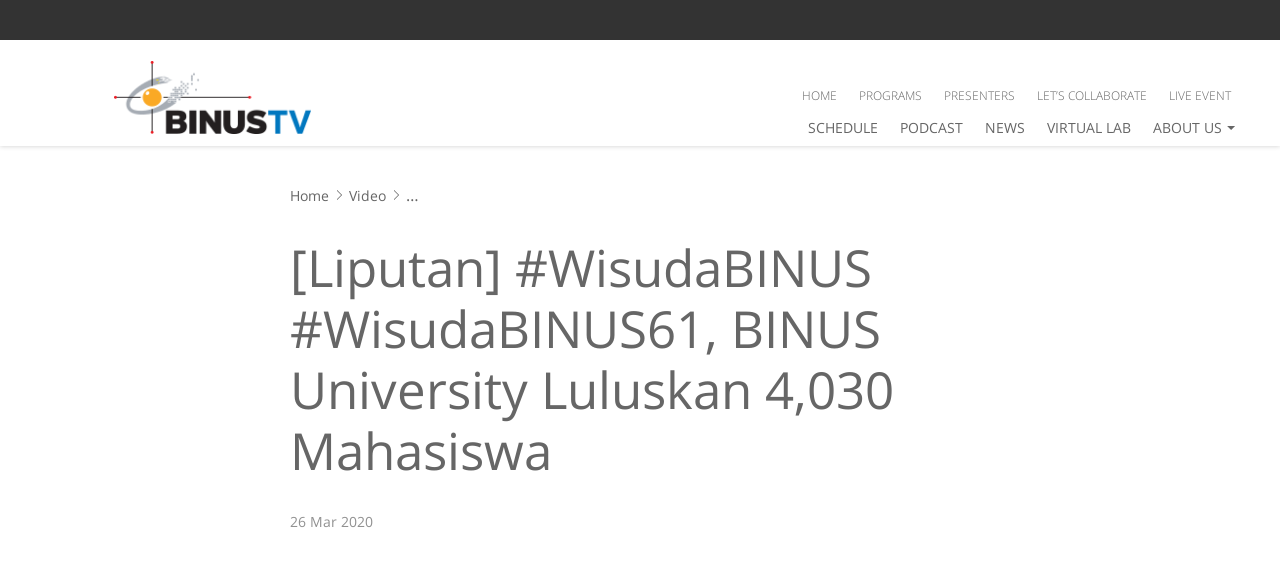

--- FILE ---
content_type: text/html; charset=UTF-8
request_url: https://www.binus.tv/video/liputan-wisudabinus-wisudabinus61-binus-university-luluskan-4030-mahasiswa/
body_size: 84081
content:
<!DOCTYPE html>
<html>
	<head>
                        <meta name="viewport" content="width=device-width, initial-scale=1"/>
            <meta http-equiv="Content-Type" content="text/html;charset=utf-8" />
            <link rel="Shortcut Icon" href="https://www.binus.tv/wp-content/themes/binus-2017-145-core/images/static/favicon.ico" type="image/x-icon" />
            <title>[Liputan] #WisudaBINUS #WisudaBINUS61, BINUS University Luluskan 4,030 Mahasiswa &#8211; binus.tv</title>

                    <script type='text/javascript' async>
                    /* <![CDATA[ */
                    var binus = {"wp_ajax":"https:\/\/www.binus.tv\/wp-admin\/admin-ajax.php","wp_nonce":"f93b93de86","wp_is_mobile":false,"wp_rest_nonce":"6032b21a08","endpoint":"https:\/\/www.binus.tv\/wp-json\/binus\/v1","home_url":"https:\/\/www.binus.tv","theme_url":"https:\/\/www.binus.tv\/wp-content\/themes\/binus-2021-257-binustv","parent_url":"https:\/\/www.binus.tv\/wp-content\/themes\/binus-2017-145-core","media_breakpoints":{"screen-xs":480,"screen-sm":780,"screen-md":1024,"screen-lg":1200},"viewcore":{"path":"https:\/\/www.binus.tv\/wp-content\/themes\/binus-2017-core"},"grunticon_svg":"https:\/\/www.binus.tv\/wp-content\/themes\/binus-2017-145-core\/compiled\/binus-2021-257-binustv\/svg\/is_single\/icons.data.svg.css","grunticon_png":"https:\/\/www.binus.tv\/wp-content\/themes\/binus-2017-145-core\/compiled\/binus-2021-257-binustv\/svg\/is_single\/icons.data.png.css","grunticon_fallback":"https:\/\/www.binus.tv\/wp-content\/themes\/binus-2017-145-core\/compiled\/binus-2021-257-binustv\/svg\/is_single\/icons.fallback.css","binustv":{"baseurl":"https:\/\/www.binus.tv","endpoint":"https:\/\/www.binus.tv\/wp-json\/api","theme_url":"https:\/\/www.binus.tv\/wp-content\/themes\/binus-2021-257-binustv","is_mobile":false},"binustv_player":{"now":1769433812,"stream_source_type":"youtube","rtmp_url":"rtmp:\/\/202.58.181.205\/live\/live.flv","youtube_url":"https:\/\/www.youtube.com\/embed\/iO5YFNjsStI?autoplay=1&mute=1","stream_playlist_fallback":"https:\/\/www.youtube.com\/embed\/?list=PL-4MC1eyHDI2-5xiY9cn4lmTCvEVErqkS&autoplay=1&mute=1"}}
                    /* ]]> */
                    </script><style>html,body,div,span,applet,object,iframe,h1,h2,h3,h4,h5,h6,p,blockquote,pre,a,abbr,acronym,address,big,cite,code,del,dfn,em,img,ins,kbd,q,s,samp,small,strike,strong,sub,sup,tt,var,b,u,i,center,dl,dt,dd,ol,ul,li,fieldset,form,label,legend,table,caption,tbody,tfoot,thead,tr,th,td,article,aside,canvas,details,embed,figure,figcaption,footer,header,hgroup,menu,nav,output,ruby,section,summary,time,mark,audio,video{margin:0;padding:0;border:0;font:inherit;font-size:100%;vertical-align:baseline}html{line-height:1}ol,ul{list-style:none}table{border-collapse:collapse;border-spacing:0}caption,th,td{text-align:left;font-weight:normal;vertical-align:middle}q,blockquote{quotes:none}q:before,q:after,blockquote:before,blockquote:after{content:"";content:none}a img{border:0}article,aside,details,figcaption,figure,footer,header,hgroup,main,menu,nav,section,summary{display:block}*{-webkit-box-sizing:border-box;-moz-box-sizing:border-box;box-sizing:border-box}*:before,*:after{-webkit-box-sizing:border-box;-moz-box-sizing:border-box;box-sizing:border-box}html{font-size:10px;-webkit-tap-highlight-color:rgba(0,0,0,0)}body{font-family:"Open Sans",Helvetica,Arial,sans-serif;font-size:14px;line-height:1.5;color:#666;background-color:#fff}input,button,select,textarea{font-family:inherit;font-size:inherit;line-height:inherit}a{color:#34aee2;text-decoration:none}a:hover,a:focus{color:#34aee2;text-decoration:none}a:focus{outline:5px auto -webkit-focus-ring-color;outline-offset:-2px}figure{margin:0}img{vertical-align:middle}.img-responsive{display:block;max-width:100%;height:auto}.img-rounded{border-radius:0}.img-thumbnail{padding:4px;line-height:1.5;background-color:#fff;border:1px solid #ddd;border-radius:0;-webkit-transition:all .2s ease-in-out;-o-transition:all .2s ease-in-out;transition:all .2s ease-in-out;display:inline-block;max-width:100%;height:auto}.img-circle{border-radius:50%}hr{margin-top:21px;margin-bottom:21px;border:0;border-top:1px solid #e5e5e5}.sr-only{position:absolute;width:1px;height:1px;padding:0;margin:-1px;overflow:hidden;clip:rect(0,0,0,0);border:0}.sr-only-focusable:active,.sr-only-focusable:focus{position:static;width:auto;height:auto;margin:0;overflow:visible;clip:auto}[role="button"]{cursor:pointer}.container{padding-right:0;padding-left:0;margin-right:auto;margin-left:auto}.container:before,.container:after{display:table;content:" "}.container:after{clear:both}@media(min-width:480px){.container{width:100%}}@media(min-width:780px){.container{width:100%}}@media(min-width:1200px){.container{width:1200px}}.container-fluid{padding-right:0;padding-left:0;margin-right:auto;margin-left:auto}.container-fluid:before,.container-fluid:after{display:table;content:" "}.container-fluid:after{clear:both}.row{margin-right:0;margin-left:0}.row:before,.row:after{display:table;content:" "}.row:after{clear:both}.row-no-gutters{margin-right:0;margin-left:0}.row-no-gutters [class*="col-"]{padding-right:0;padding-left:0}.col-xs-1,.col-sm-1,.col-md-1,.col-lg-1,.col-xs-2,.col-sm-2,.col-md-2,.col-lg-2,.col-xs-3,.col-sm-3,.col-md-3,.col-lg-3,.col-xs-4,.col-sm-4,.col-md-4,.col-lg-4,.col-xs-5,.col-sm-5,.col-md-5,.col-lg-5,.col-xs-6,.col-sm-6,.col-md-6,.col-lg-6,.col-xs-7,.col-sm-7,.col-md-7,.col-lg-7,.col-xs-8,.col-sm-8,.col-md-8,.col-lg-8,.col-xs-9,.col-sm-9,.col-md-9,.col-lg-9,.col-xs-10,.col-sm-10,.col-md-10,.col-lg-10,.col-xs-11,.col-sm-11,.col-md-11,.col-lg-11,.col-xs-12,.col-sm-12,.col-md-12,.col-lg-12{position:relative;min-height:1px;padding-right:0;padding-left:0}.col-xs-1,.col-xs-2,.col-xs-3,.col-xs-4,.col-xs-5,.col-xs-6,.col-xs-7,.col-xs-8,.col-xs-9,.col-xs-10,.col-xs-11,.col-xs-12{float:left}.col-xs-1{width:8.33333%}.col-xs-2{width:16.66667%}.col-xs-3{width:25%}.col-xs-4{width:33.33333%}.col-xs-5{width:41.66667%}.col-xs-6{width:50%}.col-xs-7{width:58.33333%}.col-xs-8{width:66.66667%}.col-xs-9{width:75%}.col-xs-10{width:83.33333%}.col-xs-11{width:91.66667%}.col-xs-12{width:100%}.col-xs-pull-0{right:auto}.col-xs-pull-1{right:8.33333%}.col-xs-pull-2{right:16.66667%}.col-xs-pull-3{right:25%}.col-xs-pull-4{right:33.33333%}.col-xs-pull-5{right:41.66667%}.col-xs-pull-6{right:50%}.col-xs-pull-7{right:58.33333%}.col-xs-pull-8{right:66.66667%}.col-xs-pull-9{right:75%}.col-xs-pull-10{right:83.33333%}.col-xs-pull-11{right:91.66667%}.col-xs-pull-12{right:100%}.col-xs-push-0{left:auto}.col-xs-push-1{left:8.33333%}.col-xs-push-2{left:16.66667%}.col-xs-push-3{left:25%}.col-xs-push-4{left:33.33333%}.col-xs-push-5{left:41.66667%}.col-xs-push-6{left:50%}.col-xs-push-7{left:58.33333%}.col-xs-push-8{left:66.66667%}.col-xs-push-9{left:75%}.col-xs-push-10{left:83.33333%}.col-xs-push-11{left:91.66667%}.col-xs-push-12{left:100%}.col-xs-offset-0{margin-left:0}.col-xs-offset-1{margin-left:8.33333%}.col-xs-offset-2{margin-left:16.66667%}.col-xs-offset-3{margin-left:25%}.col-xs-offset-4{margin-left:33.33333%}.col-xs-offset-5{margin-left:41.66667%}.col-xs-offset-6{margin-left:50%}.col-xs-offset-7{margin-left:58.33333%}.col-xs-offset-8{margin-left:66.66667%}.col-xs-offset-9{margin-left:75%}.col-xs-offset-10{margin-left:83.33333%}.col-xs-offset-11{margin-left:91.66667%}.col-xs-offset-12{margin-left:100%}@media(min-width:480px){.col-sm-1,.col-sm-2,.col-sm-3,.col-sm-4,.col-sm-5,.col-sm-6,.col-sm-7,.col-sm-8,.col-sm-9,.col-sm-10,.col-sm-11,.col-sm-12{float:left}.col-sm-1{width:8.33333%}.col-sm-2{width:16.66667%}.col-sm-3{width:25%}.col-sm-4{width:33.33333%}.col-sm-5{width:41.66667%}.col-sm-6{width:50%}.col-sm-7{width:58.33333%}.col-sm-8{width:66.66667%}.col-sm-9{width:75%}.col-sm-10{width:83.33333%}.col-sm-11{width:91.66667%}.col-sm-12{width:100%}.col-sm-pull-0{right:auto}.col-sm-pull-1{right:8.33333%}.col-sm-pull-2{right:16.66667%}.col-sm-pull-3{right:25%}.col-sm-pull-4{right:33.33333%}.col-sm-pull-5{right:41.66667%}.col-sm-pull-6{right:50%}.col-sm-pull-7{right:58.33333%}.col-sm-pull-8{right:66.66667%}.col-sm-pull-9{right:75%}.col-sm-pull-10{right:83.33333%}.col-sm-pull-11{right:91.66667%}.col-sm-pull-12{right:100%}.col-sm-push-0{left:auto}.col-sm-push-1{left:8.33333%}.col-sm-push-2{left:16.66667%}.col-sm-push-3{left:25%}.col-sm-push-4{left:33.33333%}.col-sm-push-5{left:41.66667%}.col-sm-push-6{left:50%}.col-sm-push-7{left:58.33333%}.col-sm-push-8{left:66.66667%}.col-sm-push-9{left:75%}.col-sm-push-10{left:83.33333%}.col-sm-push-11{left:91.66667%}.col-sm-push-12{left:100%}.col-sm-offset-0{margin-left:0}.col-sm-offset-1{margin-left:8.33333%}.col-sm-offset-2{margin-left:16.66667%}.col-sm-offset-3{margin-left:25%}.col-sm-offset-4{margin-left:33.33333%}.col-sm-offset-5{margin-left:41.66667%}.col-sm-offset-6{margin-left:50%}.col-sm-offset-7{margin-left:58.33333%}.col-sm-offset-8{margin-left:66.66667%}.col-sm-offset-9{margin-left:75%}.col-sm-offset-10{margin-left:83.33333%}.col-sm-offset-11{margin-left:91.66667%}.col-sm-offset-12{margin-left:100%}}@media(min-width:780px){.col-md-1,.col-md-2,.col-md-3,.col-md-4,.col-md-5,.col-md-6,.col-md-7,.col-md-8,.col-md-9,.col-md-10,.col-md-11,.col-md-12{float:left}.col-md-1{width:8.33333%}.col-md-2{width:16.66667%}.col-md-3{width:25%}.col-md-4{width:33.33333%}.col-md-5{width:41.66667%}.col-md-6{width:50%}.col-md-7{width:58.33333%}.col-md-8{width:66.66667%}.col-md-9{width:75%}.col-md-10{width:83.33333%}.col-md-11{width:91.66667%}.col-md-12{width:100%}.col-md-pull-0{right:auto}.col-md-pull-1{right:8.33333%}.col-md-pull-2{right:16.66667%}.col-md-pull-3{right:25%}.col-md-pull-4{right:33.33333%}.col-md-pull-5{right:41.66667%}.col-md-pull-6{right:50%}.col-md-pull-7{right:58.33333%}.col-md-pull-8{right:66.66667%}.col-md-pull-9{right:75%}.col-md-pull-10{right:83.33333%}.col-md-pull-11{right:91.66667%}.col-md-pull-12{right:100%}.col-md-push-0{left:auto}.col-md-push-1{left:8.33333%}.col-md-push-2{left:16.66667%}.col-md-push-3{left:25%}.col-md-push-4{left:33.33333%}.col-md-push-5{left:41.66667%}.col-md-push-6{left:50%}.col-md-push-7{left:58.33333%}.col-md-push-8{left:66.66667%}.col-md-push-9{left:75%}.col-md-push-10{left:83.33333%}.col-md-push-11{left:91.66667%}.col-md-push-12{left:100%}.col-md-offset-0{margin-left:0}.col-md-offset-1{margin-left:8.33333%}.col-md-offset-2{margin-left:16.66667%}.col-md-offset-3{margin-left:25%}.col-md-offset-4{margin-left:33.33333%}.col-md-offset-5{margin-left:41.66667%}.col-md-offset-6{margin-left:50%}.col-md-offset-7{margin-left:58.33333%}.col-md-offset-8{margin-left:66.66667%}.col-md-offset-9{margin-left:75%}.col-md-offset-10{margin-left:83.33333%}.col-md-offset-11{margin-left:91.66667%}.col-md-offset-12{margin-left:100%}}@media(min-width:1200px){.col-lg-1,.col-lg-2,.col-lg-3,.col-lg-4,.col-lg-5,.col-lg-6,.col-lg-7,.col-lg-8,.col-lg-9,.col-lg-10,.col-lg-11,.col-lg-12{float:left}.col-lg-1{width:8.33333%}.col-lg-2{width:16.66667%}.col-lg-3{width:25%}.col-lg-4{width:33.33333%}.col-lg-5{width:41.66667%}.col-lg-6{width:50%}.col-lg-7{width:58.33333%}.col-lg-8{width:66.66667%}.col-lg-9{width:75%}.col-lg-10{width:83.33333%}.col-lg-11{width:91.66667%}.col-lg-12{width:100%}.col-lg-pull-0{right:auto}.col-lg-pull-1{right:8.33333%}.col-lg-pull-2{right:16.66667%}.col-lg-pull-3{right:25%}.col-lg-pull-4{right:33.33333%}.col-lg-pull-5{right:41.66667%}.col-lg-pull-6{right:50%}.col-lg-pull-7{right:58.33333%}.col-lg-pull-8{right:66.66667%}.col-lg-pull-9{right:75%}.col-lg-pull-10{right:83.33333%}.col-lg-pull-11{right:91.66667%}.col-lg-pull-12{right:100%}.col-lg-push-0{left:auto}.col-lg-push-1{left:8.33333%}.col-lg-push-2{left:16.66667%}.col-lg-push-3{left:25%}.col-lg-push-4{left:33.33333%}.col-lg-push-5{left:41.66667%}.col-lg-push-6{left:50%}.col-lg-push-7{left:58.33333%}.col-lg-push-8{left:66.66667%}.col-lg-push-9{left:75%}.col-lg-push-10{left:83.33333%}.col-lg-push-11{left:91.66667%}.col-lg-push-12{left:100%}.col-lg-offset-0{margin-left:0}.col-lg-offset-1{margin-left:8.33333%}.col-lg-offset-2{margin-left:16.66667%}.col-lg-offset-3{margin-left:25%}.col-lg-offset-4{margin-left:33.33333%}.col-lg-offset-5{margin-left:41.66667%}.col-lg-offset-6{margin-left:50%}.col-lg-offset-7{margin-left:58.33333%}.col-lg-offset-8{margin-left:66.66667%}.col-lg-offset-9{margin-left:75%}.col-lg-offset-10{margin-left:83.33333%}.col-lg-offset-11{margin-left:91.66667%}.col-lg-offset-12{margin-left:100%}}.clearfix:before,.clearfix:after{display:table;content:" "}.clearfix:after{clear:both}.center-block{display:block;margin-right:auto;margin-left:auto}.pull-right{float:right !important}.pull-left{float:left !important}.hide{display:none !important}.show{display:block !important}.invisible{visibility:hidden}.text-hide{font:0/0 a;color:transparent;text-shadow:none;background-color:transparent;border:0}.hidden{display:none !important}.affix{position:fixed}html{font-size:14px}@media(min-width:1200px){html{font-size:16px}}a{text-decoration:none}a:hover{text-decoration:none}a:active{text-decoration:none}a:visited{text-decoration:none}a:focus{text-decoration:none;outline:0}*:focus{outline:0}abbr[title]{text-decoration:none}ul,ol{margin-top:0;margin-bottom:0}p{margin-bottom:0}.svg{max-width:100%;max-height:100%;display:inline-block;background-repeat:no-repeat}.svg svg{display:block;max-width:100%;max-height:100%}.brand-background{background:#34aee2}.brand-color{color:#34aee2}.brand-border{border-color:#34aee2}.meta-text{font-size:12px;line-height:1em;color:#919191;display:block}.meta-text.multi-line{line-height:1.5em}.the-640{width:640px;max-width:100%;margin-left:auto;margin-right:auto}.error-message{color:#ee3430;font-size:12px;font-weight:600}.empty-data{text-transform:uppercase;font-size:14px;line-height:16px;color:#666;font-weight:600;text-align:center}.empty-data.height{padding:50px 0;max-height:100%}body{font-size:14px}@media(min-width:0){body{font-size:14px}}@media(min-width:1200px){body{font-size:16px}}.element-block{width:100%;max-width:420px;margin-top:0;margin-left:auto;margin-right:auto}@media(min-width:780px){.element-block{max-width:none;margin-left:0;margin-right:0}}.table-layout{display:table;table-layout:auto;width:100%}.table-layout.fixed{table-layout:fixed}.table-layout.full-height{height:100%}.table-layout .table-cell{display:table-cell;vertical-align:top}.table-layout .table-cell.auto-width{width:1%;white-space:nowrap}.table-layout .table-cell.valign-middle{vertical-align:middle}.table-layout .table-cell.valign-bottom{vertical-align:bottom}.table-layout .table-row{display:table-row}@media(min-width:480px){.equal-column.-sm{display:flex;flex-wrap:wrap}.equal-column.-sm>.equal-item{float:none}}@media(min-width:780px){.equal-column.-md{display:flex;flex-wrap:wrap}.equal-column.-md>.equal-item{float:none}}@media(min-width:1200px){.equal-column.-lg{display:flex;flex-wrap:wrap}.equal-column.-lg>.equal-item{float:none}}.focus-area{width:640px;max-width:100%;margin-left:auto;margin-right:auto}@media(min-width:480px) and (max-width:779.98px){.col-sm-mobile-width{max-width:480px;width:100%}}.box-25{width:25px;height:25px}.box-50{width:50px;height:50px}.box-100{width:100px;height:100px}.box-120{width:120px;height:120px}.box-150{width:150px;height:150px}.box-200{width:200px;height:200px}.width-640{max-width:640px}.width-700{max-width:700px}.mhp-container{border-top:solid 1px #c9c9c9}.overlay-layout{display:block;position:absolute;top:0;left:0;right:0;bottom:0;z-index:1;width:100%;height:100%;overflow:auto}.overlay-layout.-remove-scroll{overflow:hidden}.deffer-delay.load-image,.deffer.load-image{background-size:16px 11px !important;background-position:center !important;background-repeat:no-repeat !important;background-attachment:initial !important;background-attachment:initial !important}.deffer-delay.broken-image,.deffer.broken-image{background-size:16px 11px !important;background-position:center !important;background-repeat:no-repeat !important;background-attachment:initial !important;background-attachment:initial !important}img.deffer-delay.load-image{width:auto !important}img.deffer.load-image{width:auto !important}.image-box{overflow:hidden;position:relative;display:block;background:#f9f9f9}.image-box.brand-background{background:#34aee2}.image-box.guard-height>img{max-height:100%;max-width:none;width:auto}.image-box.guard-height>picture img{max-height:100%;max-width:none;width:auto}.image-box.guard-height>.img{max-height:100%;max-width:none;width:auto}.image-box.boxed>img{max-height:100%;max-width:100%;height:auto;width:auto}.image-box.boxed>picture img{max-height:100%;max-width:100%;height:auto;width:auto}.image-box.boxed>.img{max-height:100%;max-width:100%;height:auto;width:auto}.image-box:before{display:block;content:" ";padding-top:44.58333%}.image-box.square:before{padding-top:100%}.image-box>img{position:absolute;display:block;left:50%;top:50%;-webkit-transform:translate(-50%,-50%);-ms-transform:translate(-50%,-50%);-o-transform:translate(-50%,-50%);transform:translate(-50%,-50%);max-width:100%;height:auto}.image-box>.img{position:absolute;display:block;left:50%;top:50%;-webkit-transform:translate(-50%,-50%);-ms-transform:translate(-50%,-50%);-o-transform:translate(-50%,-50%);transform:translate(-50%,-50%);max-width:100%;height:auto}.image-box>picture{position:absolute;left:0;right:0;top:0;bottom:0}.image-box>picture img{position:absolute;display:block;left:50%;top:50%;-webkit-transform:translate(-50%,-50%);-ms-transform:translate(-50%,-50%);-o-transform:translate(-50%,-50%);transform:translate(-50%,-50%);max-width:100%;height:auto}.image-box .default-image-wrapper{position:absolute;left:0;right:0;top:0;bottom:0}.image-box.cover>img{width:100%;height:100%;top:0;left:0;-webkit-transform:translate(0,0);-ms-transform:translate(0,0);-o-transform:translate(0,0);transform:translate(0,0);object-fit:cover}.image-box.cover>picture img{width:100%;height:100%;top:0;left:0;-webkit-transform:translate(0,0);-ms-transform:translate(0,0);-o-transform:translate(0,0);transform:translate(0,0);object-fit:cover}.image-box.cover>.img{width:100%;height:100%;top:0;left:0;-webkit-transform:translate(0,0);-ms-transform:translate(0,0);-o-transform:translate(0,0);transform:translate(0,0);object-fit:cover}.image-box.contain>img{width:100%;height:100%;top:0;left:0;-webkit-transform:translate(0,0);-ms-transform:translate(0,0);-o-transform:translate(0,0);transform:translate(0,0);object-fit:contain}.image-box.contain>picture img{width:100%;height:100%;top:0;left:0;-webkit-transform:translate(0,0);-ms-transform:translate(0,0);-o-transform:translate(0,0);transform:translate(0,0);object-fit:contain}.image-box.contain>.img{width:100%;height:100%;top:0;left:0;-webkit-transform:translate(0,0);-ms-transform:translate(0,0);-o-transform:translate(0,0);transform:translate(0,0);object-fit:contain}.box-load .load{background:#f9f9f9}.bg-gray{background-color:#444244}.bg-gray-light{background-color:#e5e5e5}.bg-gray-lighter{background-color:#f2f2f2}.bg-black{background-color:#202020}.brand-background{background:#34aee2}.color-green{color:#11bd74 !important}.color-red{color:#ee3430 !important}.color-orange{color:#e48118 !important}.color-white{color:#fff !important}.brand-color{color:#34aee2 !important}.border-green{border-color:#11bd74}.border-red{border-color:#ee3430}.border-orange{border-color:#e48118}.border-white{border-color:#fff}.brand-border{border-color:#34aee2}.stroke-white{stroke:#fff}.fill-white{fill:#fff}.text-centering{text-align:center}.text-right{text-align:right}.text-left{text-align:left}.block-centering{margin-left:auto;margin-right:auto}body{padding-top:40px}body.menu-floating #binus-header-wrapper{position:fixed;left:0;right:0;top:40px;height:70px;line-height:70px;margin-bottom:0;border-bottom:solid 1px #c9c9c9;box-shadow:0 1px 2px #d8d8d8}body.menu-floating #binus-header-wrapper #binus-header{align-items:flex-end}body.menu-floating #binus-header-wrapper #binus-ribbon{display:none}body.menu-floating #binus-header-wrapper #web-logo-wrapper{display:none}body.menu-floating #binus-header-wrapper #binus-tagline{display:none}body.menu-floating #binus-header-wrapper #web-float-title{overflow:hidden;display:-webkit-box;text-overflow:ellipsis;-webkit-line-clamp:2;-webkit-box-orient:vertical;margin:0 0 auto 0}body.menu-floating.scrolling #header-top-navigation{top:-40px}body.menu-floating.scrolling #binus-header-wrapper{top:0}body.menu-floating.gone-down #header-top-navigation{top:-40px}body.menu-floating.gone-down #binus-header-wrapper{top:0}body.menu-floating.gone-up #header-top-navigation{top:0}body.menu-floating.gone-up #binus-header-wrapper{top:40px}body.header-top-navigation-disable{padding-top:0}body.header-top-navigation-disable.menu-floating #binus-header-wrapper{top:0}body.header-top-navigation-disable.menu-floating.scrolling #header-top-navigation{top:0}body.header-top-navigation-disable.menu-floating.scrolling #binus-header-wrapper{top:0}body.header-top-navigation-disable.menu-floating.gone-down #header-top-navigation{top:0}body.header-top-navigation-disable.menu-floating.gone-down #binus-header-wrapper{top:0}body.header-top-navigation-disable.menu-floating.gone-up #header-top-navigation{top:0}body.header-top-navigation-disable.menu-floating.gone-up #binus-header-wrapper{top:0}body.admin-bar #header-top-navigation{top:40px}body.content-only{padding-top:0}@media(max-width:779.98px){body.menu-opened #header-top-navigation{top:0 !important}body.menu-opened #binus-header-wrapper{top:40px !important}body.header-top-navigation-disable.menu-opened #binus-header-wrapper{top:0 !important}}@media(min-width:780px){body.menu-floating #binus-header-wrapper{border:0;height:74px;line-height:1em}body.menu-floating #binus-header-wrapper #binus-header{height:73px}body.menu-floating #binus-header-wrapper #web-float-title{overflow:hidden;display:-webkit-box;text-overflow:ellipsis;-webkit-line-clamp:2;-webkit-box-orient:vertical;width:30%;max-width:265px;padding:0 0 0 18px;margin:0 5px 0 0;line-height:1.2em;height:40px;line-height:40px;background:#fff;overflow:hidden;display:-webkit-box;text-overflow:ellipsis;-webkit-line-clamp:1;-webkit-box-orient:vertical}body.menu-floating #binus-header-wrapper #binus-tagline{display:block;width:100%;position:static;margin:0;padding:0;text-align:left}body.menu-floating #binus-header-wrapper #binus-ribbon{display:none;position:absolute;left:0;top:0;z-index:1031}body.menu-floating #binus-header-wrapper #web-logo-wrapper{display:none}body.admin-bar #header-top-navigation{top:32px}}body.fancybox-active.menu-floating.gone-up .fullpop.fancybox-is-open{top:110px}body.fancybox-active.menu-floating .fullpop.fancybox-is-open{top:70px}body.fancybox-active.menu-floating.header-top-navigation-disable.gone-up .fullpop.fancybox-is-open{top:70px}body.fancybox-active.menu-floating.header-top-navigation-disable .fullpop.fancybox-is-open{top:70px}body.fancybox-active .fullpop.fancybox-is-open{top:151px}body.fancybox-active.header-top-navigation-disable .fullpop.fancybox-is-open{top:111px}@media(min-width:780px){body.fancybox-active.menu-floating.gone-up .fullpop.fancybox-is-open{top:114px}body.fancybox-active.menu-floating .fullpop.fancybox-is-open{top:74px}body.fancybox-active.menu-floating.header-top-navigation-disable.gone-up .fullpop.fancybox-is-open{top:74px}body.fancybox-active.menu-floating.header-top-navigation-disable .fullpop.fancybox-is-open{top:74px}body.fancybox-active .fullpop.fancybox-is-open{top:146px}body.fancybox-active.header-top-navigation-disable .fullpop.fancybox-is-open{top:106px}}#binus-anniversary-logo{width:30px;position:absolute;right:5px;top:10px;background:#fff;display:block !important}#binus-campus-location{height:30px;position:relative;padding-left:65px;padding-right:35px;margin:0 auto;background:#e5e5e5;text-transform:uppercase;position:absolute;right:5px;top:10px}#binus-campus-location:after{content:" ";display:block;position:absolute;right:30px;top:0;background:#fff;width:35px;bottom:0}#binus-campus-location .the-label{font-weight:800;font-size:14px;display:block;position:absolute;top:0;left:0;width:85px;height:30px;padding:10px 0;line-height:10px;background:#fff}#binus-campus-location #the-campuses{overflow:hidden;*zoom:1;position:relative;z-index:2;margin:0}#binus-campus-location #the-campuses .the-campus{font-size:10px;float:left;height:30px;color:#666;border:solid 1px transparent;padding:10px 0;background:#e5e5e5}#binus-campus-location #the-campuses .the-campus.active{background:#e48118;color:#fff}#binus-campus-location #the-campuses .the-campus:last-child{border-radius:0 20px 20px 0}#binus-campus-location #the-campuses .the-campus:last-child a{border-right:0}#binus-campus-location #the-campuses .the-campus:first-child{border-radius:20px}#binus-campus-location #the-campuses .the-campus:first-child a{border-right:0}#binus-campus-location #the-campuses .the-campus a{color:inherit;display:block;border-right:solid 1px #c9c9c9;line-height:10px;height:10px;width:110px;text-align:center}@media(min-width:780px){#binus-campus-location{display:block !important}}#campus-location-mobile{display:none}#campus-location-mobile .the-campus a{color:#666;padding:12px 0 12px 16px;display:block;font-size:16px;line-height:1em}@media(max-width:779.98px){#campus-location-mobile{display:block !important}}body.menu-floating #binus-campus-location{display:none !important}body.menu-floating #binus-anniversary-logo{display:none !important}#header-top-navigation #web-search-button{overflow:hidden;width:42px;-webkit-transition:width .3s;-moz-transition:width .3s;-o-transition:width .3s;transition:width .3s}#header-top-navigation #web-search-button .the-form{padding:5px 0}#header-top-navigation #web-search-button .the-close-search{position:absolute;right:0;top:0;bottom:0;display:block;width:30px;line-height:30px;display:none;cursor:pointer;text-align:center}#header-top-navigation #web-search-button .the-close-search:hover svg polygon{fill:#fff}#header-top-navigation #web-search-button .the-close-search .svg{width:12px;height:12px}#header-top-navigation #web-search-button .the-close-search .svg polygon{fill:#fff}#header-top-navigation #web-search-button .the-field{height:30px;width:100%;border:0;font-size:12px;padding:0 10px;padding-right:35px;background:0}#header-top-navigation #web-search-button .the-submit{height:1px;width:1px;visibility:hidden;border:0;background:0;position:absolute;right:0;bottom:0}#header-top-navigation #web-search-button.open{width:200px;padding:0}#header-top-navigation #web-search-button.open .menu-link{display:none}#header-top-navigation #web-search-button.open .the-close-search{display:block}#header-top-navigation #web-search-button .gsc-search-box{margin:0}#header-top-navigation #web-search-button .gsc-search-box .gsc-input{padding-right:0;font-size:12px}#header-top-navigation #web-search-button .gsc-search-box .gsc-input::-webkit-input-placeholder{font-size:13px;color:#5e5e5e}#header-top-navigation #web-search-button .gsc-search-box .gsc-input::-moz-placeholder{font-size:13px;color:#5e5e5e}#header-top-navigation #web-search-button .gsc-search-box .gsc-input-box{padding-right:5px}#header-top-navigation #web-search-button .gsc-search-box .gsib_b{display:none}#header-top-navigation #web-search-button .gsc-search-box .gsc-search-button{display:none}#header-top-navigation #web-search-button .gsc-search-box .gsc-clear-button{display:none}body .gsc-completion-container{font-family:"Open Sans";font-size:14px}body .gsc-completion-container tr:last-child .gssb_a{border-top:0}body .gsc-completion-container .gssb_a{border-top:solid 1px #c9c9c9;margin:0 9px;cursor:pointer}body .gsc-completion-container .gsq_a{padding:5px}@media(max-width:1199.98px){body.gone-down .gssb_c{display:none}body .gssb_c{top:40px !important;right:0 !important;left:auto !important;position:fixed !important;width:320px !important}}#header-top-navigation{background:#333;height:40px;color:#fff;text-align:right;position:fixed;z-index:1031;top:0;left:0;right:0;-webkit-transition:top .3s;-moz-transition:top .3s;-o-transition:top .3s;transition:top .3s}#header-top-navigation ul{margin:0}#header-top-navigation .top-navigation-part{float:right;display:none}#header-top-navigation #web-action{display:block}#header-top-navigation .svgcon-search svg path{fill:#fff}#header-top-navigation .menu-item{height:40px;vertical-align:middle;display:inline-block;position:relative;padding:0 12px}#header-top-navigation .menu-item.has-child{padding-right:24px}#header-top-navigation .menu-item.expand .menu-link{border-color:#e48118}#header-top-navigation .menu-item.expand .sub-menu{display:block}#header-top-navigation .menu-item .menu-link{padding:0;display:block;font-size:12px;color:inherit;line-height:40px;height:40px;border-bottom:solid 5px #333}#header-top-navigation .menu-item .child-arrow{position:absolute;top:0;right:0;width:24px;display:block;line-height:45px;height:40px;text-align:center}#header-top-navigation .menu-item .child-arrow:hover:before{border-top-color:#e48118}#header-top-navigation .menu-item .child-arrow:before{content:" ";display:inline-block;width:4px;height:4px;border:solid 4px transparent;border-top-color:#fff;margin:0 auto}#header-top-navigation .menu-item .svg{display:inline-block;height:16px;width:16px;vertical-align:text-bottom;margin-right:2px}#header-top-navigation .sub-menu{display:none;position:absolute;left:13px;top:100%;background:#4d4d4d;width:auto}#header-top-navigation .sub-menu .menu-item{display:block;min-width:150px;padding:0;height:auto}#header-top-navigation .sub-menu .menu-item .menu-link{line-height:1.3em;text-align:left;padding:8px;height:auto;border:0}@media(min-width:780px){#header-top-navigation .top-navigation-part{display:block}}#binus-header-wrapper{position:static;top:0;z-index:1030;background:#fff;box-shadow:0 0 5px 0 rgba(0,0,0,0.2);-webkit-transition:top .3s;-moz-transition:top .3s;-o-transition:top .3s;transition:top .3s;height:111px}#binus-header-wrapper #binus-header{position:relative;padding:0 15px;display:flex;height:93px;align-items:baseline}#binus-header-wrapper #binus-ribbon{position:relative;float:left}#binus-header-wrapper #binus-ribbon .the-ribbon{width:53px;height:93px}#binus-header-wrapper #web-logo-wrapper{padding:21px 0 0 0;max-width:100%;max-height:100%;float:left}#binus-header-wrapper #web-logo-wrapper #web-logo{display:block}#binus-header-wrapper #web-logo-wrapper #web-logo img{display:block;height:73px;max-width:210px}#binus-header-wrapper #web-float-title{display:none;color:#34aee2;font-size:14px;line-height:18px;padding:18px 40px 0 10px;text-transform:uppercase;font-weight:800;width:300px}@media(min-width:480px){#binus-header-wrapper #web-logo-wrapper #web-logo img{max-width:none}}@media(min-width:780px){#binus-header-wrapper{position:relative;height:106px}#binus-header-wrapper #binus-header{padding-left:0;padding-right:0}#binus-header-wrapper #web-logo-wrapper{max-width:none;height:auto;padding-left:21px}}body.menu-floating #binus-header-wrapper #web-top-menu{position:static}body.menu-floating #binus-header-wrapper #web-top-menu #web-mobile-toggle{position:absolute;right:10px;top:28px}body.menu-floating.menu-opened #binus-header-wrapper #web-top-menu #web-mobile-toggle{top:15px !important}body.menu-opened{overflow:hidden}body.menu-opened #binus-header-wrapper #web-top-menu #web-mobile-toggle{top:55px !important}body.header-top-navigation-disable.menu-opened #binus-header-wrapper #web-top-menu #web-mobile-toggle{top:15px !important}body.header-top-navigation-disable #web-top-menu .the-web-menu{top:0}@media(min-width:480px){body.menu-opened{overflow:unset}}@media(min-width:780px){body.menu-floating.gone-down #web-top-menu .the-web-menu.expand,body.menu-floating.scrolling #web-top-menu .the-web-menu.expand{top:0 !important}}#web-top-menu #web-mobile-toggle{position:absolute;right:8px;bottom:0}#web-top-menu ul{margin:0}#web-top-menu .menu{overflow:auto}#web-top-menu .the-web-menu{position:fixed;right:-105%;left:auto;width:100%;top:41px;bottom:0;z-index:1032;background:#f6f6f6;-webkit-transition:right .3s;-moz-transition:right .3s;-o-transition:right .3s;transition:right .3s;-webkit-transition:top .3s;-moz-transition:top .3s;-o-transition:top .3s;transition:top .3s;box-shadow:1px 1px 10px #333;padding-top:43px;display:none;overflow:auto}#web-top-menu .the-web-menu.real{display:block;padding-bottom:200px}#web-top-menu .the-web-menu.real .sub-menu{padding-bottom:200px}#web-top-menu .the-web-menu.expand{right:0}#web-top-menu .the-web-menu.child-expanded{overflow:unset}#web-top-menu .the-web-menu .parent-pointer{width:40px;height:40px;line-height:40px;display:block;text-align:center;color:#7c7c7c;cursor:pointer;position:relative}#web-top-menu .the-web-menu .parent-pointer:before{content:" ";height:20px;width:20px;border:solid 10px transparent;border-left-color:#7c7c7c;display:block;position:absolute;top:10px;left:15px}#web-top-menu .the-web-menu .parent-pointer:after{content:" ";height:20px;width:20px;border:solid 10px transparent;border-left-color:#f6f6f6;display:block;position:absolute;top:10px;left:14px}#web-top-menu .the-web-menu .menu-item .wrapper-menu{position:relative;padding-right:44px;display:block}#web-top-menu .the-web-menu .menu-item .menu-link{display:block;width:100%;padding:12px 0 12px 16px;color:#4d4d4d;font-size:16px;line-height:20px;text-decoration:none !important;font-weight:400;color:#4d4d4d}#web-top-menu .the-web-menu .menu-item .menu-link>.svg{height:14px;width:14px;display:inline-block;vertical-align:middle}#web-top-menu .the-web-menu .menu-item .parent-pointer{position:absolute;right:0;top:0}#web-top-menu .the-web-menu .sub-menu{position:relative;background:#f6f6f6;display:none;height:100%;z-index:1030}#web-top-menu .the-web-menu .sub-menu .menu-item .menu-link{font-weight:600}#web-top-menu .the-web-menu .menu-item.expand{position:absolute;left:0;right:0;bottom:0;top:0;overflow:auto;padding-top:43px;z-index:1030}#web-top-menu .the-web-menu .menu-item.expand>.sub-menu{display:block;overflow:auto}#web-top-menu .the-web-menu .menu-item.expand>.wrapper-menu{position:absolute;left:0;right:0;top:0;padding:0 0 0 40px;background:#fff}#web-top-menu .the-web-menu .menu-item.expand>.wrapper-menu:before{content:" ";display:block;position:absolute;left:0;right:0;border-bottom:solid 1px #e6e6e6;bottom:1px}#web-top-menu .the-web-menu .menu-item.expand>.wrapper-menu .menu-link{padding:0;font-weight:800;height:43px;line-height:43px;overflow:hidden;display:-webkit-box;text-overflow:ellipsis;-webkit-line-clamp:1;-webkit-box-orient:vertical}#web-top-menu .the-web-menu .menu-item.expand>.wrapper-menu .parent-pointer{left:0;right:auto;line-height:43px;-webkit-transform:scale(-1,-1);-moz-transform:scale(-1,-1);-ms-transform:scale(-1,-1);-o-transform:scale(-1,-1);transform:scale(-1,-1)}#web-top-menu .the-web-menu .menu-item.expand>.wrapper-menu .parent-pointer:after{border-left-color:#fff}#web-top-menu.expand #web-mobile-toggle{position:fixed;right:2px;top:15px;color:#7c7c7c}#web-top-menu.expand #web-mobile-toggle .the-cross{display:block}#web-top-menu.expand #web-mobile-toggle .the-burger{display:none}#web-top-menu.expand #top-site-menu{right:0}#web-top-menu #web-mobile-toggle{width:24px;height:16px;text-align:center;line-height:16px;display:block;color:#333;margin:0 0 0 auto;z-index:1033;-webkit-transition:position .3s;-moz-transition:position .3s;-o-transition:position .3s;transition:position .3s}#web-top-menu #web-mobile-toggle .the-cross{display:none}#web-top-menu .the-menu-close{width:24px;height:16px;text-align:center;line-height:16px;display:block;position:absolute;top:12px;right:6px;color:#333;cursor:pointer}#web-top-menu #more-menu-toggler{display:none}#web-top-menu #more-menu-toggler .more-menu-burger{width:18px;height:12px}#web-top-menu #small-top-navigation{border-top:solid 1px #e6e6e6}#web-top-menu #small-top-navigation .parent-pointer{display:none}#web-top-menu #small-top-navigation .menu-item .menu-link{font-weight:400}#web-top-menu #top-site-menu{position:fixed;bottom:0;background:#333;right:-105%;width:100%;height:200px;z-index:1030;color:#fff;-webkit-transition:right .3s;-moz-transition:right .3s;-o-transition:right .3s;transition:right .3s;overflow:auto}#web-top-menu #top-site-menu .menu-item.has-child>.menu-link .parent-pointer{display:block}#web-top-menu #top-site-menu .menu-item.expand>.menu-link{position:absolute;top:0;left:0;right:0;background:#333;padding-right:16px;padding-left:40px}#web-top-menu #top-site-menu .menu-item.expand>.menu-link .parent-pointer{left:0;-webkit-transform:scale(-1,-1);-moz-transform:scale(-1,-1);-ms-transform:scale(-1,-1);-o-transform:scale(-1,-1);transform:scale(-1,-1);line-height:43px}#web-top-menu #top-site-menu .menu-item .menu-link{font-weight:400;color:inherit;font-size:14px;position:relative}#web-top-menu #top-site-menu .parent-pointer{display:none;color:inherit}#web-top-menu #top-site-menu .sub-menu{padding-bottom:0;background:#404040}@media(min-width:480px){#web-top-menu .the-web-menu{width:320px}#web-top-menu #top-site-menu{width:320px}}@media(min-width:780px){#web-top-menu{height:auto;position:static;margin:0 0 0 auto;width:100%}#web-top-menu .menu-top-navigation-container{height:32px}#web-top-menu .menu-top-navigation-container .menu{height:32px;overflow:hidden}#web-top-menu .the-web-menu{display:block}#web-top-menu .the-web-menu.real{position:relative;left:auto;right:auto;top:auto;bottom:auto;background:0;width:100%;box-shadow:0 0 0 #fff;padding-top:0;text-align:right;padding-bottom:0;overflow:unset;display:block}#web-top-menu .the-web-menu.real.accomodate-more{padding-right:84px}#web-top-menu .the-web-menu.real.main-menu-calculated .menu-item.main-menu-item{visibility:visible}#web-top-menu .the-web-menu.real .parent-pointer{line-height:32px !important;height:32px !important}#web-top-menu .the-web-menu.real .menu-item{display:inline-block}#web-top-menu .the-web-menu.real .menu-item .wrapper-menu{padding:0 9px}#web-top-menu .the-web-menu.real .menu-item .menu-link{height:auto;line-height:1.3em;padding:0;font-size:14px;color:#666}#web-top-menu .the-web-menu.real .menu-item a.menu-link:hover{color:#e48118 !important}#web-top-menu .the-web-menu.real .menu-item .parent-pointer{width:18px;text-align:center}#web-top-menu .the-web-menu.real .menu-item .parent-pointer:hover:before{border-top-color:#34aee2}#web-top-menu .the-web-menu.real .menu-item .parent-pointer:before{content:" ";display:inline-block;width:4px;height:4px;border:solid 4px transparent;border-top-color:#666;margin:0 auto;position:static}#web-top-menu .the-web-menu.real .menu-item .parent-pointer:after{display:none}#web-top-menu .the-web-menu.real .menu-item.main-menu-item.menu-item-has-children>.wrapper-menu{padding-right:18px !important}#web-top-menu .the-web-menu.real .menu-item.main-menu-item>.wrapper-menu{padding:0 9px !important}#web-top-menu .the-web-menu.real .menu-item.main-menu-item>.wrapper-menu .menu-link{height:32px !important;line-height:32px !important}#web-top-menu .the-web-menu.real .sub-menu{text-align:left;background:#fff;padding-bottom:0;height:auto}#web-top-menu .the-web-menu.real .sub-menu .menu-item{display:block}#web-top-menu .the-web-menu.real .sub-menu .parent-pointer{display:none}#web-top-menu .the-web-menu.real .menu-item.expand{position:static;padding-top:0;z-index:1030;overflow:unset}#web-top-menu .the-web-menu.real .menu-item.expand>.wrapper-menu{position:relative;top:auto;bottom:auto;left:auto;right:auto}#web-top-menu .the-web-menu.real .menu-item.expand>.wrapper-menu:before{display:none}#web-top-menu .the-web-menu.real .menu-item.expand>.wrapper-menu .menu-link{display:block;height:auto;overflow:unset}#web-top-menu .the-web-menu.real .menu-item.expand>.wrapper-menu .parent-pointer{right:0;left:auto}#web-top-menu .the-web-menu.real .menu-item.expand .sub-menu.menu-depth-1{position:absolute;top:33px;left:0;right:0;height:auto;overflow:visible;display:flex !important}#web-top-menu .the-web-menu.real .menu-item.expand .sub-menu{display:block}#web-top-menu .the-web-menu.real .sub-menu.menu-depth-1{padding:18px 0 0;flex-wrap:wrap;overflow:auto !important;box-shadow:0 1px 2px #c9c9c9}#web-top-menu .the-web-menu.real .sub-menu.menu-depth-1:before{position:absolute;left:0;right:0;top:0;content:" ";display:block;height:1px;box-shadow:0 1px 2px #c9c9c9}#web-top-menu .the-web-menu.real .sub-menu.menu-depth-1.vertical-submenu{width:200px;padding:0}#web-top-menu .the-web-menu.real .sub-menu.menu-depth-1.vertical-submenu .menu-item{width:100%;padding:10px 0 !important}#web-top-menu .the-web-menu.real .sub-menu.menu-depth-1.vertical-submenu .menu-item:before{display:block !important;top:0}#web-top-menu .the-web-menu.real .sub-menu.menu-depth-1.vertical-submenu .menu-item:first-child:before{display:none !important}#web-top-menu .the-web-menu.real .sub-menu.menu-depth-1.vertical-submenu .menu-item.order-1:before{display:none !important}#web-top-menu .the-web-menu.real .sub-menu.menu-depth-1.vertical-submenu .menu-item>.wrapper-menu .menu-link{font-size:14px;font-weight:600}#web-top-menu .the-web-menu.real .sub-menu.menu-depth-1>.menu-item{width:20%;padding:32px 0 22px;position:relative}#web-top-menu .the-web-menu.real .sub-menu.menu-depth-1>.menu-item:before{position:absolute;left:9px;right:9px;top:-20px;content:" ";display:block;border-top:solid 1px #c9c9c9}#web-top-menu .the-web-menu.real .sub-menu.menu-depth-1>.menu-item:after{position:absolute;right:0;top:0;bottom:0;content:" ";display:block;border-right:solid 1px #c9c9c9}#web-top-menu .the-web-menu.real .sub-menu.menu-depth-1>.menu-item.below-5{padding-top:0}#web-top-menu .the-web-menu.real .sub-menu.menu-depth-1>.menu-item>.wrapper-menu .menu-link{font-size:14px;font-weight:600;color:#34aee2}#web-top-menu .the-web-menu.real .sub-menu.menu-depth-2{margin-top:10px;margin-right:2px}#web-top-menu .the-web-menu.real .sub-menu.menu-depth-2>.menu-item{padding:0 0 5px}#web-top-menu .the-web-menu.real .sub-menu.menu-depth-2>.menu-item .menu-link{font-weight:400;position:relative;font-size:12px}#web-top-menu .the-web-menu.real .sub-menu.menu-depth-2>.menu-item>.wrapper-menu>.menu-link{padding-left:15px}#web-top-menu .the-web-menu.real .sub-menu.menu-depth-2>.menu-item>.wrapper-menu>.menu-link:before{content:" ";display:block;width:5px;height:5px;position:absolute;left:0;top:6px;-webkit-border-radius:50%;-moz-border-radius:50%;-ms-border-radius:50%;-o-border-radius:50%;border-radius:50%;background:#34aee2}#web-top-menu .the-web-menu.real .sub-menu.menu-depth-3{padding-left:35px}#web-top-menu .the-web-menu.real .sub-menu.menu-depth-3 .menu-item{display:list-item}#web-top-menu .the-web-menu.real .sub-menu.menu-depth-3 .menu-item .wrapper-menu{display:inline-block;padding:2px 0 0}#web-top-menu .the-web-menu.real .sub-menu.menu-depth-3 .menu-item .menu-link{font-weight:400;position:relative}#web-top-menu .the-web-menu.real .sub-menu.menu-depth-3 .menu-item .menu-link:before{content:" ";display:block;width:3px;height:3px;position:absolute;left:-10px;top:6px;-webkit-border-radius:50%;-moz-border-radius:50%;-ms-border-radius:50%;-o-border-radius:50%;border-radius:50%;background:#666}#web-top-menu .the-web-menu.desktop-more .menu-top-navigation-container{height:auto}#web-top-menu .the-web-menu.desktop-more .menu-top-navigation-container .menu{height:auto}#web-top-menu #web-mobile-toggle{display:none}#web-top-menu #more-menu-toggler{width:76px;position:absolute;right:0;top:0;display:inline-block}#web-top-menu #more-menu-toggler .menu-link{cursor:pointer}#web-top-menu #small-top-navigation{border:0;position:absolute;left:auto;right:0;top:-32px;height:32px;overflow:hidden;width:100%}#web-top-menu #small-top-navigation .menu-item .menu-link{font-size:12px;font-weight:200}#web-top-menu #top-site-menu{display:none}}.generic-container{padding-top:40px;padding-bottom:40px}.generic-container.home-row{padding:0}.generic-container .container{position:relative;width:100% !important;max-width:1200px}@media(max-width:1230px){.generic-container .container{padding-left:15px;padding-right:15px}}.generic-container.full-width.home-row .home-column{padding-left:15px;padding-right:15px}@media(max-width:1230px){.generic-container.full-width .container{padding-left:0;padding-right:0}}.generic-container.full-screen .container{max-width:none;padding-left:0;padding-right:0}.generic-container.no-vertical-padding{padding-top:0;padding-bottom:0}@media(min-width:480px){.generic-container.home-row{padding:0}.generic-container.home-row .container{padding-left:0;padding-right:0}.generic-container.no-vertical-padding{padding-top:0;padding-bottom:0}.generic-container.always-padded{padding-left:15px;padding-right:15px}}.home-row{border-top:solid 1px #c9c9c9}.home-row .container{padding-left:0;padding-right:0}.home-row .home-column{padding:40px 15px;border-top:solid 1px #c9c9c9}.home-row .home-column:first-child{border-top:0}@media(min-width:480px){.home-row>.container>.row{display:flex;flex-wrap:wrap}.home-row .home-column{margin:0 -1px}.home-row .home-column:last-child{border-right:none !important}}@media(min-width:480px){.home-row .home-column.col-sm-1,.home-row .home-column.col-sm-2,.home-row .home-column.col-sm-3,.home-row .home-column.col-sm-4,.home-row .home-column.col-sm-5,.home-row .home-column.col-sm-6,.home-row .home-column.col-sm-7,.home-row .home-column.col-sm-8,.home-row .home-column.col-sm-9,.home-row .home-column.col-sm-10,.home-row .home-column.col-sm-11{border-top:0;padding-left:15px;padding-right:15px;border-right:solid 1px #c9c9c9}}@media(min-width:780px){.home-row .home-column.col-md-1,.home-row .home-column.col-md-2,.home-row .home-column.col-md-3,.home-row .home-column.col-md-4,.home-row .home-column.col-md-5,.home-row .home-column.col-md-6,.home-row .home-column.col-md-7,.home-row .home-column.col-md-8,.home-row .home-column.col-md-9,.home-row .home-column.col-md-10,.home-row .home-column.col-md-11{border-top:0;padding-left:15px;padding-right:15px;border-right:solid 1px #c9c9c9}}@media(min-width:1200px){.home-row .home-column.col-lg-1,.home-row .home-column.col-lg-2,.home-row .home-column.col-lg-3,.home-row .home-column.col-lg-4,.home-row .home-column.col-lg-5,.home-row .home-column.col-lg-6,.home-row .home-column.col-lg-7,.home-row .home-column.col-lg-8,.home-row .home-column.col-lg-9,.home-row .home-column.col-lg-10,.home-row .home-column.col-lg-11{border-top:0;padding-left:15px;padding-right:15px;border-right:solid 1px #c9c9c9}}.cropper-image{max-width:100%;background:none !important;overflow:hidden;display:block;position:relative}.cropper-image img,.cropper-image picture{display:none}.cropper-image:before{content:" ";display:block;padding-top:44.6%}.cropper-image.square:before{padding-top:100%}.cropper-image.done:before{display:none}.cropper-image.done img,.cropper-image.done picture{display:block}</style><meta name='robots' content='max-image-preview:large' />
	<style>img:is([sizes="auto" i], [sizes^="auto," i]) { contain-intrinsic-size: 3000px 1500px }</style>
	<link rel="alternate" type="application/rss+xml" title="binus.tv &raquo; [Liputan] #WisudaBINUS #WisudaBINUS61, BINUS University Luluskan 4,030 Mahasiswa Comments Feed" href="https://www.binus.tv/video/liputan-wisudabinus-wisudabinus61-binus-university-luluskan-4030-mahasiswa/feed/" />
<link rel='stylesheet' id='binus-css' href='https://www.binus.tv/wp-content/themes/binus-2017-145-core/compiled/binus-2021-257-binustv/css/is_singular/video/external.css?ver=1.0' type='text/css' media='all' />
<style id='classic-theme-styles-inline-css' type='text/css'>
/*! This file is auto-generated */
.wp-block-button__link{color:#fff;background-color:#32373c;border-radius:9999px;box-shadow:none;text-decoration:none;padding:calc(.667em + 2px) calc(1.333em + 2px);font-size:1.125em}.wp-block-file__button{background:#32373c;color:#fff;text-decoration:none}
</style>
<style id='global-styles-inline-css' type='text/css'>
:root{--wp--preset--aspect-ratio--square: 1;--wp--preset--aspect-ratio--4-3: 4/3;--wp--preset--aspect-ratio--3-4: 3/4;--wp--preset--aspect-ratio--3-2: 3/2;--wp--preset--aspect-ratio--2-3: 2/3;--wp--preset--aspect-ratio--16-9: 16/9;--wp--preset--aspect-ratio--9-16: 9/16;--wp--preset--color--black: #000000;--wp--preset--color--cyan-bluish-gray: #abb8c3;--wp--preset--color--white: #ffffff;--wp--preset--color--pale-pink: #f78da7;--wp--preset--color--vivid-red: #cf2e2e;--wp--preset--color--luminous-vivid-orange: #ff6900;--wp--preset--color--luminous-vivid-amber: #fcb900;--wp--preset--color--light-green-cyan: #7bdcb5;--wp--preset--color--vivid-green-cyan: #00d084;--wp--preset--color--pale-cyan-blue: #8ed1fc;--wp--preset--color--vivid-cyan-blue: #0693e3;--wp--preset--color--vivid-purple: #9b51e0;--wp--preset--gradient--vivid-cyan-blue-to-vivid-purple: linear-gradient(135deg,rgba(6,147,227,1) 0%,rgb(155,81,224) 100%);--wp--preset--gradient--light-green-cyan-to-vivid-green-cyan: linear-gradient(135deg,rgb(122,220,180) 0%,rgb(0,208,130) 100%);--wp--preset--gradient--luminous-vivid-amber-to-luminous-vivid-orange: linear-gradient(135deg,rgba(252,185,0,1) 0%,rgba(255,105,0,1) 100%);--wp--preset--gradient--luminous-vivid-orange-to-vivid-red: linear-gradient(135deg,rgba(255,105,0,1) 0%,rgb(207,46,46) 100%);--wp--preset--gradient--very-light-gray-to-cyan-bluish-gray: linear-gradient(135deg,rgb(238,238,238) 0%,rgb(169,184,195) 100%);--wp--preset--gradient--cool-to-warm-spectrum: linear-gradient(135deg,rgb(74,234,220) 0%,rgb(151,120,209) 20%,rgb(207,42,186) 40%,rgb(238,44,130) 60%,rgb(251,105,98) 80%,rgb(254,248,76) 100%);--wp--preset--gradient--blush-light-purple: linear-gradient(135deg,rgb(255,206,236) 0%,rgb(152,150,240) 100%);--wp--preset--gradient--blush-bordeaux: linear-gradient(135deg,rgb(254,205,165) 0%,rgb(254,45,45) 50%,rgb(107,0,62) 100%);--wp--preset--gradient--luminous-dusk: linear-gradient(135deg,rgb(255,203,112) 0%,rgb(199,81,192) 50%,rgb(65,88,208) 100%);--wp--preset--gradient--pale-ocean: linear-gradient(135deg,rgb(255,245,203) 0%,rgb(182,227,212) 50%,rgb(51,167,181) 100%);--wp--preset--gradient--electric-grass: linear-gradient(135deg,rgb(202,248,128) 0%,rgb(113,206,126) 100%);--wp--preset--gradient--midnight: linear-gradient(135deg,rgb(2,3,129) 0%,rgb(40,116,252) 100%);--wp--preset--font-size--small: 13px;--wp--preset--font-size--medium: 20px;--wp--preset--font-size--large: 36px;--wp--preset--font-size--x-large: 42px;--wp--preset--spacing--20: 0.44rem;--wp--preset--spacing--30: 0.67rem;--wp--preset--spacing--40: 1rem;--wp--preset--spacing--50: 1.5rem;--wp--preset--spacing--60: 2.25rem;--wp--preset--spacing--70: 3.38rem;--wp--preset--spacing--80: 5.06rem;--wp--preset--shadow--natural: 6px 6px 9px rgba(0, 0, 0, 0.2);--wp--preset--shadow--deep: 12px 12px 50px rgba(0, 0, 0, 0.4);--wp--preset--shadow--sharp: 6px 6px 0px rgba(0, 0, 0, 0.2);--wp--preset--shadow--outlined: 6px 6px 0px -3px rgba(255, 255, 255, 1), 6px 6px rgba(0, 0, 0, 1);--wp--preset--shadow--crisp: 6px 6px 0px rgba(0, 0, 0, 1);}:where(.is-layout-flex){gap: 0.5em;}:where(.is-layout-grid){gap: 0.5em;}body .is-layout-flex{display: flex;}.is-layout-flex{flex-wrap: wrap;align-items: center;}.is-layout-flex > :is(*, div){margin: 0;}body .is-layout-grid{display: grid;}.is-layout-grid > :is(*, div){margin: 0;}:where(.wp-block-columns.is-layout-flex){gap: 2em;}:where(.wp-block-columns.is-layout-grid){gap: 2em;}:where(.wp-block-post-template.is-layout-flex){gap: 1.25em;}:where(.wp-block-post-template.is-layout-grid){gap: 1.25em;}.has-black-color{color: var(--wp--preset--color--black) !important;}.has-cyan-bluish-gray-color{color: var(--wp--preset--color--cyan-bluish-gray) !important;}.has-white-color{color: var(--wp--preset--color--white) !important;}.has-pale-pink-color{color: var(--wp--preset--color--pale-pink) !important;}.has-vivid-red-color{color: var(--wp--preset--color--vivid-red) !important;}.has-luminous-vivid-orange-color{color: var(--wp--preset--color--luminous-vivid-orange) !important;}.has-luminous-vivid-amber-color{color: var(--wp--preset--color--luminous-vivid-amber) !important;}.has-light-green-cyan-color{color: var(--wp--preset--color--light-green-cyan) !important;}.has-vivid-green-cyan-color{color: var(--wp--preset--color--vivid-green-cyan) !important;}.has-pale-cyan-blue-color{color: var(--wp--preset--color--pale-cyan-blue) !important;}.has-vivid-cyan-blue-color{color: var(--wp--preset--color--vivid-cyan-blue) !important;}.has-vivid-purple-color{color: var(--wp--preset--color--vivid-purple) !important;}.has-black-background-color{background-color: var(--wp--preset--color--black) !important;}.has-cyan-bluish-gray-background-color{background-color: var(--wp--preset--color--cyan-bluish-gray) !important;}.has-white-background-color{background-color: var(--wp--preset--color--white) !important;}.has-pale-pink-background-color{background-color: var(--wp--preset--color--pale-pink) !important;}.has-vivid-red-background-color{background-color: var(--wp--preset--color--vivid-red) !important;}.has-luminous-vivid-orange-background-color{background-color: var(--wp--preset--color--luminous-vivid-orange) !important;}.has-luminous-vivid-amber-background-color{background-color: var(--wp--preset--color--luminous-vivid-amber) !important;}.has-light-green-cyan-background-color{background-color: var(--wp--preset--color--light-green-cyan) !important;}.has-vivid-green-cyan-background-color{background-color: var(--wp--preset--color--vivid-green-cyan) !important;}.has-pale-cyan-blue-background-color{background-color: var(--wp--preset--color--pale-cyan-blue) !important;}.has-vivid-cyan-blue-background-color{background-color: var(--wp--preset--color--vivid-cyan-blue) !important;}.has-vivid-purple-background-color{background-color: var(--wp--preset--color--vivid-purple) !important;}.has-black-border-color{border-color: var(--wp--preset--color--black) !important;}.has-cyan-bluish-gray-border-color{border-color: var(--wp--preset--color--cyan-bluish-gray) !important;}.has-white-border-color{border-color: var(--wp--preset--color--white) !important;}.has-pale-pink-border-color{border-color: var(--wp--preset--color--pale-pink) !important;}.has-vivid-red-border-color{border-color: var(--wp--preset--color--vivid-red) !important;}.has-luminous-vivid-orange-border-color{border-color: var(--wp--preset--color--luminous-vivid-orange) !important;}.has-luminous-vivid-amber-border-color{border-color: var(--wp--preset--color--luminous-vivid-amber) !important;}.has-light-green-cyan-border-color{border-color: var(--wp--preset--color--light-green-cyan) !important;}.has-vivid-green-cyan-border-color{border-color: var(--wp--preset--color--vivid-green-cyan) !important;}.has-pale-cyan-blue-border-color{border-color: var(--wp--preset--color--pale-cyan-blue) !important;}.has-vivid-cyan-blue-border-color{border-color: var(--wp--preset--color--vivid-cyan-blue) !important;}.has-vivid-purple-border-color{border-color: var(--wp--preset--color--vivid-purple) !important;}.has-vivid-cyan-blue-to-vivid-purple-gradient-background{background: var(--wp--preset--gradient--vivid-cyan-blue-to-vivid-purple) !important;}.has-light-green-cyan-to-vivid-green-cyan-gradient-background{background: var(--wp--preset--gradient--light-green-cyan-to-vivid-green-cyan) !important;}.has-luminous-vivid-amber-to-luminous-vivid-orange-gradient-background{background: var(--wp--preset--gradient--luminous-vivid-amber-to-luminous-vivid-orange) !important;}.has-luminous-vivid-orange-to-vivid-red-gradient-background{background: var(--wp--preset--gradient--luminous-vivid-orange-to-vivid-red) !important;}.has-very-light-gray-to-cyan-bluish-gray-gradient-background{background: var(--wp--preset--gradient--very-light-gray-to-cyan-bluish-gray) !important;}.has-cool-to-warm-spectrum-gradient-background{background: var(--wp--preset--gradient--cool-to-warm-spectrum) !important;}.has-blush-light-purple-gradient-background{background: var(--wp--preset--gradient--blush-light-purple) !important;}.has-blush-bordeaux-gradient-background{background: var(--wp--preset--gradient--blush-bordeaux) !important;}.has-luminous-dusk-gradient-background{background: var(--wp--preset--gradient--luminous-dusk) !important;}.has-pale-ocean-gradient-background{background: var(--wp--preset--gradient--pale-ocean) !important;}.has-electric-grass-gradient-background{background: var(--wp--preset--gradient--electric-grass) !important;}.has-midnight-gradient-background{background: var(--wp--preset--gradient--midnight) !important;}.has-small-font-size{font-size: var(--wp--preset--font-size--small) !important;}.has-medium-font-size{font-size: var(--wp--preset--font-size--medium) !important;}.has-large-font-size{font-size: var(--wp--preset--font-size--large) !important;}.has-x-large-font-size{font-size: var(--wp--preset--font-size--x-large) !important;}
:where(.wp-block-post-template.is-layout-flex){gap: 1.25em;}:where(.wp-block-post-template.is-layout-grid){gap: 1.25em;}
:where(.wp-block-columns.is-layout-flex){gap: 2em;}:where(.wp-block-columns.is-layout-grid){gap: 2em;}
:root :where(.wp-block-pullquote){font-size: 1.5em;line-height: 1.6;}
</style>
<link rel="https://api.w.org/" href="https://www.binus.tv/wp-json/" /><link rel="alternate" title="JSON" type="application/json" href="https://www.binus.tv/wp-json/wp/v2/video/101723" /><link rel="EditURI" type="application/rsd+xml" title="RSD" href="https://www.binus.tv/xmlrpc.php?rsd" />
<meta name="generator" content="WordPress 6.7.1" />
<link rel="canonical" href="https://www.binus.tv/video/liputan-wisudabinus-wisudabinus61-binus-university-luluskan-4030-mahasiswa/" />
<link rel='shortlink' href='https://www.binus.tv/?p=101723' />
<link rel="alternate" title="oEmbed (JSON)" type="application/json+oembed" href="https://www.binus.tv/wp-json/oembed/1.0/embed?url=https%3A%2F%2Fwww.binus.tv%2Fvideo%2Fliputan-wisudabinus-wisudabinus61-binus-university-luluskan-4030-mahasiswa%2F" />
<link rel="alternate" title="oEmbed (XML)" type="text/xml+oembed" href="https://www.binus.tv/wp-json/oembed/1.0/embed?url=https%3A%2F%2Fwww.binus.tv%2Fvideo%2Fliputan-wisudabinus-wisudabinus61-binus-university-luluskan-4030-mahasiswa%2F&#038;format=xml" />
<!-- Google tag (gtag.js) --> <script async src="https://www.googletagmanager.com/gtag/js?id=G-ZXMKYSB9VP"></script> <script> window.dataLayer = window.dataLayer || []; function gtag(){dataLayer.push(arguments);} gtag('js', new Date()); gtag('config', 'G-ZXMKYSB9VP'); </script><style>
            #binus-campus-location {
                display: none !important;
            }
            .generic-container {
                padding-top: 48px;
                padding-bottom: 48px;
            }
            .breadcrumb {
                height: 19px;
                line-height: 19px;
            }
            @media (min-width: 768px) {
                .generic-container {
                    padding-top: 64px;
                    padding-bottom: 64px;
                }
            }
            @media (min-width: 960px) {
                .generic-container {
                    padding-top: 80px;
                    padding-bottom: 80px;
                }
            }
        </style><script>
            var binus_params = {
                site_url: 'https://www.binus.tv'
            };
        </script><meta property="og:title" content="[Liputan] #WisudaBINUS #WisudaBINUS61, BINUS University Luluskan 4,030 Mahasiswa"/><meta property="og:description" content=""/><meta property="og:site_name" content="binus.tv"/><meta property="og:url" content="https://www.binus.tv/video/liputan-wisudabinus-wisudabinus61-binus-university-luluskan-4030-mahasiswa/"/><meta property="og:locale" content="id_ID"/><meta property="og:locale:alternate" content="en_US"/><meta property="og:locale:alternate" content="en_GB"/><meta property="og:type" content="article"/>            	</head>
    	<body class="video-template-default single single-video postid-101723 inside">

                <div id="base-container" class="container-fluid">
			            <div id="header-top-navigation">
    <div class="container">
        <style>.top-navigation-part{display:none}</style>
        <ul class="top-navigation-part" id="web-action">
                            <li class="menu-item" id="web-search-button">
                    <a href="#search" class="menu-link ">
                        <span class="svgcon-search svg  monochrome" data-grunticon-embed></span>                    </a>
                    <form action="https://www.binus.tv" class="the-form">
                        <input type="text" name="s" class="the-field" value="" placeholder="Type here to search...">                        <input type="submit" class="the-submit">
                    </form>
                    <span class="the-close-search">
                        <span class="svgcon-close svg  monochrome" data-grunticon-embed></span>                    </span>
                </li>
                        </ul>
            
        
    </div>
</div>
<div id="binus-header-wrapper">
    <style>.the-web-menu.real{display:none}#campus-location-mobile{display:none}#binus-campus-location{display:none}</style>
    <div id="binus-header" class="container">
                <div id="binus-campus-location">
            <span class="the-label">BINUS @</span>
            <ul id="the-campuses">
                
                        <li class="the-campus active">
                            <a href="http://binus.ac.id">Greater Jakarta</a>
                        </li>
                        <li class="the-campus ">
                            <a href="http://binus.ac.id/bandung">Bandung</a>
                        </li>
                        <li class="the-campus ">
                            <a href="http://binus.ac.id/malang">Malang</a>
                        </li>            </ul>
        </div>
                <div id="binus-ribbon">
            <span class="svgcon-binus-ribbon svg the-ribbon" data-grunticon-embed></span>        </div>
        <div id="web-logo-wrapper">
            <a href="https://www.binus.tv" id="web-logo">
                <img src="http://www.binus.tv/wp-content/uploads/2021/10/logo.png" alt="binus.tv">            </a>
        </div>
        <a href="https://www.binus.tv" id="web-float-title">
            binus.tv        </a>
                <div id="web-top-menu">
                        <i id="web-mobile-toggle">
                <span class="svgcon-menu svg toggle-icon the-burger" data-grunticon-embed></span>                <span class="svgcon-close svg toggle-icon the-cross" data-grunticon-embed></span>            </i>
            <div class="the-web-menu real">
                <ul id="campus-location-mobile">
                            <li class="the-campus ">
                                <a href="http://binus.ac.id">BINUS @Greater Jakarta</a>
                            </li>
                            <li class="the-campus ">
                                <a href="http://binus.ac.id/bandung">BINUS @Bandung</a>
                            </li>
                            <li class="the-campus ">
                                <a href="http://binus.ac.id/malang">BINUS @Malang</a>
                            </li></ul><div id="menu-top-nav" class="menu-top-navigation-container"><ul id="menu-top-navigation" class="menu"><li class="menu-item below-5 main-menu-item order-0"><span class="wrapper-menu"><a class="menu-link main-menu-link" href="http://www.binus.tv/schedule/">SCHEDULE</a></span></li>
<li class="menu-item below-5 main-menu-item order-0"><span class="wrapper-menu"><a class="menu-link main-menu-link" href="https://www.binus.tv/category/podcast/">PODCAST</a></span></li>
<li class="menu-item below-5 main-menu-item order-0"><span class="wrapper-menu"><a class="menu-link main-menu-link" href="https://www.binus.tv/category/news/">NEWS</a></span></li>
<li class="menu-item below-5 main-menu-item order-0"><span class="wrapper-menu"><a class="menu-link main-menu-link" href="https://www.binus.tv/virtual-lab/">VIRTUAL LAB</a></span></li>
<li class="menu-item menu-item-has-children below-5 main-menu-item order-0"><span class="wrapper-menu"><a class="menu-link main-menu-link" href="https://www.binus.tv/about-us/">ABOUT US</a><span class='parent-pointer'></span></span><ul class="sub-menu menu-depth-1 container"><li class="menu-item below-5 sub-menu-item vertical-menu-item order-0"><span class="wrapper-menu"><a class="menu-link sub-menu-link" href="https://www.binus.tv/binus-tv-club/">BINUS TV CLUB</a></span></li>
</ul></li>
</ul></div><div id="small-top-navigation" class="menu-top-navigation-container"><ul id="menu-top-navigation-small" class="menu"><li class="menu-item below-5 main-menu-item order-0"><span class="wrapper-menu"><a class="menu-link main-menu-link" href="http://www.binus.tv/">HOME</a></span></li>
<li class="menu-item below-5 main-menu-item order-0"><span class="wrapper-menu"><a class="menu-link main-menu-link" href="http://www.binus.tv/program/">PROGRAMS</a></span></li>
<li class="menu-item below-5 main-menu-item order-0"><span class="wrapper-menu"><a class="menu-link main-menu-link" href="http://www.binus.tv/host/">PRESENTERS</a></span></li>
<li class="menu-item below-5 main-menu-item order-0"><span class="wrapper-menu"><a class="menu-link main-menu-link" href="https://www.binus.tv/lets-collaborate/">LET&#8217;S COLLABORATE</a></span></li>
<li class="menu-item below-5 main-menu-item order-0"><span class="wrapper-menu"><a class="menu-link main-menu-link" href="http://www.binus.tv/live-streaming-event/">LIVE EVENT</a></span></li>
</ul></div>            </div>
            <div class="the-web-menu desktop-more" id="desktop-more-menu">
                <span class="the-menu-close">
                    <span class="svgcon-close svg " data-grunticon-embed></span>                </span>
                <div class="menu-top-navigation-container">
                    <ul class="menu">
                        <li id="more-menu-toggler" class="main-menu-item menu-item"><span class="wrapper-menu"><span class="menu-link main-menu-link">More <span class="svgcon-menu svg more-menu-burger monochrome" data-grunticon-embed></span></span></span></li>                    </ul>
                </div> 
            </div>
                    </div>
        <a href="http://www.binus.edu/38th-binus/" id="binus-anniversary-logo" style="display:none" class="image-box boxed square contain">
            <img src="https://www.binus.tv/wp-content/themes/binus-2017-core/image/header/type-1/logo-anniversary.svg" alt="BINUS 38th">
        </a>
            </div>
</div>
<div class="generic-container  " id="inside_page">
        <div class="container"><article id="inside-page" class="post-101723 video type-video status-publish hentry topic-news" itemscope itemtype="http://schema.org/BlogPosting">
        <div id="inside-post-wrapper">
        
        <div class="breadcrumb-wrapper"><ul class="breadcrumb"/><li><a href="https://www.binus.tv">Home</a></li><li><a href="https://www.binus.tv/video/">Video</a></li><li>[Liputan] #WisudaBINUS #WisudaBINUS61, BINUS University Luluskan 4,030 Mahasiswa</li></ul></div>
                <div class="block-header type-1">
        <h1 class="the-h3">
        [Liputan] #WisudaBINUS #WisudaBINUS61, BINUS University Luluskan 4,030 Mahasiswa    </h1>
    <p class="block-description"></p></div>
        
        <div class="table-layout">
                            <div class="table-cell auto-width valign-top">
                    <span class="meta-text post-date">26 Mar 2020</span>
                </div>
                            <div class="table-cell valign-top">
                            </div>
        </div>

        <div>
        </div>

        
                            <div class="wp-content read">
                <div class="block-video">
                    <iframe src="https://www.youtube.com/embed/5GuY5CqVX8c" class="overlay-layout" frameborder="0"></iframe>
                </div>
            </div>
            <style>
                .wp-content .block-video {
                    position: relative;
                    margin: 32px 0 0;
                    padding-top: 56.25%;
                }
            </style>
                            <div class="wp-content clear main-read the-640" style="">
                    </div>
                        <div class="single-host-list">
            <h3 class="host-subtitle">Host</h3>
                            <div class="host-list">
                                                                    <div class="host" id="host-115744">
                            <div class="host-card">
                                <figure class="host-image">
                                    <picture>
                                                                                    <img src="https://www.binus.tv/wp-content/uploads/2023/03/DSC08461-200x200.jpg" alt="FANNY AGHNIA">
                                                                            </picture>
                                </figure>
                                <div class="host-detail">
                                    <h3 class="host-name">FANNY AGHNIA</h3>
                                </div>
                                <a class="host-link overlay-layout" href="https://www.binus.tv/host/fanny-aghnia/">FANNY AGHNIA</a>
                            </div>
                        </div>
                                                                    <div class="host" id="host-114072">
                            <div class="host-card">
                                <figure class="host-image">
                                    <picture>
                                                                                    <img src="https://www.binus.tv/wp-content/uploads/2022/06/DSC00031-min-200x200.jpg" alt="FIANA ANINDITA">
                                                                            </picture>
                                </figure>
                                <div class="host-detail">
                                    <h3 class="host-name">FIANA ANINDITA</h3>
                                </div>
                                <a class="host-link overlay-layout" href="https://www.binus.tv/host/fiana-anindita-2/">FIANA ANINDITA</a>
                            </div>
                        </div>
                                                                    <div class="host" id="host-114071">
                            <div class="host-card">
                                <figure class="host-image">
                                    <picture>
                                                                                    <img src="https://www.binus.tv/wp-content/uploads/2022/06/DSC00420-min-200x200.jpg" alt="FELISTIA KARMELIA">
                                                                            </picture>
                                </figure>
                                <div class="host-detail">
                                    <h3 class="host-name">FELISTIA KARMELIA</h3>
                                </div>
                                <a class="host-link overlay-layout" href="https://www.binus.tv/host/felistia-karmelia/">FELISTIA KARMELIA</a>
                            </div>
                        </div>
                                                                    <div class="host" id="host-114048">
                            <div class="host-card">
                                <figure class="host-image">
                                    <picture>
                                                                                    <img src="https://www.binus.tv/wp-content/uploads/2022/06/DSC03916-min-200x200.jpg" alt="AUSIE NIDA RAHMATYA">
                                                                            </picture>
                                </figure>
                                <div class="host-detail">
                                    <h3 class="host-name">AUSIE NIDA RAHMATYA</h3>
                                </div>
                                <a class="host-link overlay-layout" href="https://www.binus.tv/host/ausie-nida-rahmatya/">AUSIE NIDA RAHMATYA</a>
                            </div>
                        </div>
                                                                    <div class="host" id="host-114044">
                            <div class="host-card">
                                <figure class="host-image">
                                    <picture>
                                                                                    <img src="https://www.binus.tv/wp-content/uploads/2022/06/DSC02905-min-1-200x200.jpg" alt="ANISA OCTAVIA">
                                                                            </picture>
                                </figure>
                                <div class="host-detail">
                                    <h3 class="host-name">ANISA OCTAVIA</h3>
                                </div>
                                <a class="host-link overlay-layout" href="https://www.binus.tv/host/anisa-octavia/">ANISA OCTAVIA</a>
                            </div>
                        </div>
                                                                    <div class="host" id="host-114040">
                            <div class="host-card">
                                <figure class="host-image">
                                    <picture>
                                                                                    <img src="https://www.binus.tv/wp-content/uploads/2022/06/DSC02937-min-2-1-200x200.jpg" alt="CAHYA PUTRINDA ZAIN">
                                                                            </picture>
                                </figure>
                                <div class="host-detail">
                                    <h3 class="host-name">CAHYA PUTRINDA ZAIN</h3>
                                </div>
                                <a class="host-link overlay-layout" href="https://www.binus.tv/host/cahya-putrinda/">CAHYA PUTRINDA ZAIN</a>
                            </div>
                        </div>
                                    </div>
                    </div>
                
        <ul id="post-tags">
                    </ul>

        
        
        <!-- <p id="content-date">
            Last updated : <time datetime="2026-01-26 06:23">March 26, 2020 00:00</time>
        </p> -->

        
                <div class="sharer-items clear the-640">
            <span class="share-title">Share to your friends</span>
            <ul class="the-sharer-items clear">
                <li class="the-sharer-item item-whatsapp"><a href="https://wa.me/?text=%5BLiputan%5D+%23WisudaBINUS+%23WisudaBINUS61%2C+BINUS+University+Luluskan+4%2C030+Mahasiswa+-+https%3A%2F%2Fwww.binus.tv%2Fvideo%2Fliputan-wisudabinus-wisudabinus61-binus-university-luluskan-4030-mahasiswa%2F"><span class="svgcon-socmed-wa svg sharer-item-svg" data-grunticon-embed></span></a></li><li class="the-sharer-item item-facebook"><a href="https://www.facebook.com/sharer/sharer.php?u=https%3A%2F%2Fwww.binus.tv%2Fvideo%2Fliputan-wisudabinus-wisudabinus61-binus-university-luluskan-4030-mahasiswa%2F"><span class="svgcon-socmed-fb svg sharer-item-svg" data-grunticon-embed></span></a></li><li class="the-sharer-item item-twitter"><a href="https://twitter.com/intent/tweet?url=https%3A%2F%2Fwww.binus.tv%2Fvideo%2Fliputan-wisudabinus-wisudabinus61-binus-university-luluskan-4030-mahasiswa%2F"><span class="svgcon-socmed-tw svg sharer-item-svg" data-grunticon-embed></span></a></li>            </ul>
        </div>
                    </div>
    <ol id='the-comments'><script type="text/javascript">window.BinusCommentConfig = {"require_name_email":"1","comment_registration":"0","close_comments_for_old_posts":"0","close_comments_days_old":"14","show_comments_cookies_opt_in":"0","thread_comments":"1","thread_comments_depth":"5","page_comments":"0","comment_order":"asc","comment_moderation":"0","comment_whitelist":"1"}</script></ol><div id="comment-form">
    <form class="binus-comment-body as-form" action="https://www.binus.tv/wp-comments-post.php" method="post">
                <div class="table-layout">
            <div class="comment-vcard table-cell auto-width">
                <span class="image-box box-50">
                                    </span>
            </div>
    
            <div class="comment-inside table-cell">
                <header class="comment-meta commentmetadata">
                        <div class="commenter-input-field">
        <div class="row">
            <div class="col-xs-6">
                <input type="text" name="author" value="" placeholder="Your Name">
            </div>
            <div class="col-xs-6">
                <input type="email" name="email" value="" placeholder="Your Email">
            </div>
        </div>
            </div>
                    </header>
                <textarea name="comment" id="" cols="30" rows="10" class="wp-content comment-content" placeholder="Your Comment.."></textarea>
                
                <div class="text-right">
                    <a href="#" class="cancel-reply-comment btn btn-primary btn-reverse">Cancel Reply</a>
                    <input type="submit" class="btn btn-primary" value="Send">
                </div>
            </div>
        </div>
        <input type='hidden' name='comment_post_ID' value='101723' id='comment_post_ID' />
<input type='hidden' name='comment_parent' id='comment_parent' value='0' />
            </form>
</div>

<script id="commenter-input-field-template" type="text/html">
        <div class="commenter-input-field">
        <div class="row">
            <div class="col-xs-6">
                <input type="text" name="author" value="" placeholder="Your Name">
            </div>
            <div class="col-xs-6">
                <input type="email" name="email" value="" placeholder="Your Email">
            </div>
        </div>
            </div>
    </script>
</article>
</div>    </div>
            <footer id="footer">
    <div class="generic-container always-padded no-vertical-padding " id="footer-wrapper">
        <div class="container">                <div class="row">
            <div class="col-xs-12 col-md-8" id="footer-web-identity">
                <h2 class="web-title">BINUS TV</h2>
                <div  id="footer-web-address">
                    <div class="wp-content">
                        Jl. K.H. Syahdan No. 9 | Jakarta 11480<br />
021 534 5830 ext 2353,2358                    </div>
                </div>
            </div>
            <div class="col-xs-12 col-md-4" id="footer-social-media">
                <ul id="web-socmeds" class="clear">
                    <li class="socmed-item socmed-tw"><a class="the-icon" href="https://twitter.com/BinusTV"><img class="deffer" style="width:24px;height:24px;vertical-align:baseline;" data-src="https://www.binus.tv/wp-content/themes/binus-2017-core/image/social-media/ic-tw.png"></a></li><li class="socmed-item socmed-fb"><a class="the-icon" href="https://www.facebook.com/BinusTVOfficial/"><span class="svgcon-ic-fb svg " data-grunticon-embed></span></a></li><li class="socmed-item socmed-ig"><a class="the-icon" href="https://instagram.com/binustv"><span class="svgcon-ic-ig svg " data-grunticon-embed></span></a></li><li class="socmed-item socmed-youtube"><a class="the-icon" href="https://youtube.com/channelbinustv"><span class="svgcon-ic-youtube svg " data-grunticon-embed></span></a></li><li class="socmed-item socmed-mail"><a class="the-icon" href="mailto:marketing@binus.tv"><span class="svgcon-ic-mail svg " data-grunticon-embed></span></a></li><li class="socmed-item socmed-tiktok"><a class="the-icon" href="https://www.tiktok.com/@binus.tv"><img class="deffer" style="width:24px;height:24px;vertical-align:baseline;" data-src="https://www.binus.tv/wp-content/themes/binus-2017-core/image/social-media/ic-tiktok.png"></a></li>                </ul>
            </div>
        </div>
        <div class="company-name">
                    </div>
        <p class="copyright">
            Copyright &copy; BINUS Higher Education. All rights reserved
        </p>
            </div>    </div></footer>        </div>
                <script type="text/html" id="popup-close-template">
    <div class="popup-close--element" data-fancybox-close>
        <span class="svgcon-circle-cross svg icon" data-grunticon-embed></span>        <span class="text">close</span>
    </div>
</script>        <!--[if lt IE 9]>
        <div id="internet-explorer-warning">
            <img src="https://www.binus.tv/wp-content/themes/binus-2017-145-core/images/static/univ/white-logo.png" alt="" id="ie-logo">
            <h1>Your browser is not fully compatible with the features of our website.</h1>
            <div class="information">
                To get the best possible experience using our site we recommend that you upgrade to a 
                newer version of internet explorer or choose another popular web browsers.
                Our recommendation browsers are Chrome, Firefox, Safari, and Opera.
            </div>
        </div>
        <style>
            #internet-explorer-warning{display:block !important;background-repeat:repeat !important;}
            body{overflow:hidden;}
        </style>
        <![endif]-->
        <style>
            #internet-explorer-warning{
                position: fixed;
                left: 0;right: 0;top: 0;
                bottom: 0;
                background-color: $brand-primary;
                background-image: url('https://www.binus.tv/wp-content/themes/binus-2017-145-core/images/static/internet-explorer-warning-bg.jpg');
                background-repeat: repeat;
                background-size: cover;
                z-index: 999999999;
                color: #fff;
                text-align: center;
                padding: 100px 15px;
                display: none;
            }
            #internet-explorer-warning h1{
                color: inherit;
                font-size: 27px;line-height: 1em;
                margin:72px auto 16px;
                max-width: 850px;
            }
            #internet-explorer-warning .information{
                max-width: 850px;
                font-size: 14px;
                margin: 0 auto;
            }
            .no-flexbox #internet-explorer-warning{display: block}}
            .no-flexbox body{overflow :hidden}
        </style>
                <style>
            body.dmd-campus-location-activated #campus-location-button {
                right: 0;
            }
            body.dmd-campus-location-activated #web-search #web-search-trigger {
                right: 315px;
            }
            #web-search .logo-37,
            #binus-anniversary-logo {
                display: none !important;
            }
            #binus-campus-location {
                padding-right: 0 !important;
                border-radius: 20px;
            }
        </style>
        <script type="text/javascript" src="https://www.binus.tv/wp-content/themes/binus-2017-145-core/compiled/binus-2021-257-binustv/js/is_singular/video/script.js?ver=1.0" id="binus-js"></script>
<script type="text/javascript" id="build_google_recaptcha-js-extra">
/* <![CDATA[ */
var build_google_recaptcha = {"site_key":"6LeCAVQeAAAAAPii9F9xJY_OyJVFKbOADJoFPGOJ"};
/* ]]> */
</script>
<script type="text/javascript" src="https://www.binus.tv/wp-content/plugins/binus-comment-config/bcf-build-grecaptcha.js?ver=1684541579" id="build_google_recaptcha-js"></script>
<script type="text/javascript" src="https://www.binus.tv/wp-content/plugins/dmd-binus-ads/js/jquery.cookie.js?ver=6.7.1" id="jquery-cookie-js"></script>
<script type="text/javascript" src="https://www.binus.tv/wp-content/plugins/dmd-binus-ads/js/frontend.ads.js?ver=6.7.1" id="dmdbinus-ads-js"></script>
    </body>
</html>

--- FILE ---
content_type: text/html; charset=utf-8
request_url: https://www.google.com/recaptcha/api2/anchor?ar=1&k=6LeCAVQeAAAAAPii9F9xJY_OyJVFKbOADJoFPGOJ&co=aHR0cHM6Ly93d3cuYmludXMudHY6NDQz&hl=en&v=PoyoqOPhxBO7pBk68S4YbpHZ&size=normal&anchor-ms=20000&execute-ms=30000&cb=mjkloy1fdngn
body_size: 49265
content:
<!DOCTYPE HTML><html dir="ltr" lang="en"><head><meta http-equiv="Content-Type" content="text/html; charset=UTF-8">
<meta http-equiv="X-UA-Compatible" content="IE=edge">
<title>reCAPTCHA</title>
<style type="text/css">
/* cyrillic-ext */
@font-face {
  font-family: 'Roboto';
  font-style: normal;
  font-weight: 400;
  font-stretch: 100%;
  src: url(//fonts.gstatic.com/s/roboto/v48/KFO7CnqEu92Fr1ME7kSn66aGLdTylUAMa3GUBHMdazTgWw.woff2) format('woff2');
  unicode-range: U+0460-052F, U+1C80-1C8A, U+20B4, U+2DE0-2DFF, U+A640-A69F, U+FE2E-FE2F;
}
/* cyrillic */
@font-face {
  font-family: 'Roboto';
  font-style: normal;
  font-weight: 400;
  font-stretch: 100%;
  src: url(//fonts.gstatic.com/s/roboto/v48/KFO7CnqEu92Fr1ME7kSn66aGLdTylUAMa3iUBHMdazTgWw.woff2) format('woff2');
  unicode-range: U+0301, U+0400-045F, U+0490-0491, U+04B0-04B1, U+2116;
}
/* greek-ext */
@font-face {
  font-family: 'Roboto';
  font-style: normal;
  font-weight: 400;
  font-stretch: 100%;
  src: url(//fonts.gstatic.com/s/roboto/v48/KFO7CnqEu92Fr1ME7kSn66aGLdTylUAMa3CUBHMdazTgWw.woff2) format('woff2');
  unicode-range: U+1F00-1FFF;
}
/* greek */
@font-face {
  font-family: 'Roboto';
  font-style: normal;
  font-weight: 400;
  font-stretch: 100%;
  src: url(//fonts.gstatic.com/s/roboto/v48/KFO7CnqEu92Fr1ME7kSn66aGLdTylUAMa3-UBHMdazTgWw.woff2) format('woff2');
  unicode-range: U+0370-0377, U+037A-037F, U+0384-038A, U+038C, U+038E-03A1, U+03A3-03FF;
}
/* math */
@font-face {
  font-family: 'Roboto';
  font-style: normal;
  font-weight: 400;
  font-stretch: 100%;
  src: url(//fonts.gstatic.com/s/roboto/v48/KFO7CnqEu92Fr1ME7kSn66aGLdTylUAMawCUBHMdazTgWw.woff2) format('woff2');
  unicode-range: U+0302-0303, U+0305, U+0307-0308, U+0310, U+0312, U+0315, U+031A, U+0326-0327, U+032C, U+032F-0330, U+0332-0333, U+0338, U+033A, U+0346, U+034D, U+0391-03A1, U+03A3-03A9, U+03B1-03C9, U+03D1, U+03D5-03D6, U+03F0-03F1, U+03F4-03F5, U+2016-2017, U+2034-2038, U+203C, U+2040, U+2043, U+2047, U+2050, U+2057, U+205F, U+2070-2071, U+2074-208E, U+2090-209C, U+20D0-20DC, U+20E1, U+20E5-20EF, U+2100-2112, U+2114-2115, U+2117-2121, U+2123-214F, U+2190, U+2192, U+2194-21AE, U+21B0-21E5, U+21F1-21F2, U+21F4-2211, U+2213-2214, U+2216-22FF, U+2308-230B, U+2310, U+2319, U+231C-2321, U+2336-237A, U+237C, U+2395, U+239B-23B7, U+23D0, U+23DC-23E1, U+2474-2475, U+25AF, U+25B3, U+25B7, U+25BD, U+25C1, U+25CA, U+25CC, U+25FB, U+266D-266F, U+27C0-27FF, U+2900-2AFF, U+2B0E-2B11, U+2B30-2B4C, U+2BFE, U+3030, U+FF5B, U+FF5D, U+1D400-1D7FF, U+1EE00-1EEFF;
}
/* symbols */
@font-face {
  font-family: 'Roboto';
  font-style: normal;
  font-weight: 400;
  font-stretch: 100%;
  src: url(//fonts.gstatic.com/s/roboto/v48/KFO7CnqEu92Fr1ME7kSn66aGLdTylUAMaxKUBHMdazTgWw.woff2) format('woff2');
  unicode-range: U+0001-000C, U+000E-001F, U+007F-009F, U+20DD-20E0, U+20E2-20E4, U+2150-218F, U+2190, U+2192, U+2194-2199, U+21AF, U+21E6-21F0, U+21F3, U+2218-2219, U+2299, U+22C4-22C6, U+2300-243F, U+2440-244A, U+2460-24FF, U+25A0-27BF, U+2800-28FF, U+2921-2922, U+2981, U+29BF, U+29EB, U+2B00-2BFF, U+4DC0-4DFF, U+FFF9-FFFB, U+10140-1018E, U+10190-1019C, U+101A0, U+101D0-101FD, U+102E0-102FB, U+10E60-10E7E, U+1D2C0-1D2D3, U+1D2E0-1D37F, U+1F000-1F0FF, U+1F100-1F1AD, U+1F1E6-1F1FF, U+1F30D-1F30F, U+1F315, U+1F31C, U+1F31E, U+1F320-1F32C, U+1F336, U+1F378, U+1F37D, U+1F382, U+1F393-1F39F, U+1F3A7-1F3A8, U+1F3AC-1F3AF, U+1F3C2, U+1F3C4-1F3C6, U+1F3CA-1F3CE, U+1F3D4-1F3E0, U+1F3ED, U+1F3F1-1F3F3, U+1F3F5-1F3F7, U+1F408, U+1F415, U+1F41F, U+1F426, U+1F43F, U+1F441-1F442, U+1F444, U+1F446-1F449, U+1F44C-1F44E, U+1F453, U+1F46A, U+1F47D, U+1F4A3, U+1F4B0, U+1F4B3, U+1F4B9, U+1F4BB, U+1F4BF, U+1F4C8-1F4CB, U+1F4D6, U+1F4DA, U+1F4DF, U+1F4E3-1F4E6, U+1F4EA-1F4ED, U+1F4F7, U+1F4F9-1F4FB, U+1F4FD-1F4FE, U+1F503, U+1F507-1F50B, U+1F50D, U+1F512-1F513, U+1F53E-1F54A, U+1F54F-1F5FA, U+1F610, U+1F650-1F67F, U+1F687, U+1F68D, U+1F691, U+1F694, U+1F698, U+1F6AD, U+1F6B2, U+1F6B9-1F6BA, U+1F6BC, U+1F6C6-1F6CF, U+1F6D3-1F6D7, U+1F6E0-1F6EA, U+1F6F0-1F6F3, U+1F6F7-1F6FC, U+1F700-1F7FF, U+1F800-1F80B, U+1F810-1F847, U+1F850-1F859, U+1F860-1F887, U+1F890-1F8AD, U+1F8B0-1F8BB, U+1F8C0-1F8C1, U+1F900-1F90B, U+1F93B, U+1F946, U+1F984, U+1F996, U+1F9E9, U+1FA00-1FA6F, U+1FA70-1FA7C, U+1FA80-1FA89, U+1FA8F-1FAC6, U+1FACE-1FADC, U+1FADF-1FAE9, U+1FAF0-1FAF8, U+1FB00-1FBFF;
}
/* vietnamese */
@font-face {
  font-family: 'Roboto';
  font-style: normal;
  font-weight: 400;
  font-stretch: 100%;
  src: url(//fonts.gstatic.com/s/roboto/v48/KFO7CnqEu92Fr1ME7kSn66aGLdTylUAMa3OUBHMdazTgWw.woff2) format('woff2');
  unicode-range: U+0102-0103, U+0110-0111, U+0128-0129, U+0168-0169, U+01A0-01A1, U+01AF-01B0, U+0300-0301, U+0303-0304, U+0308-0309, U+0323, U+0329, U+1EA0-1EF9, U+20AB;
}
/* latin-ext */
@font-face {
  font-family: 'Roboto';
  font-style: normal;
  font-weight: 400;
  font-stretch: 100%;
  src: url(//fonts.gstatic.com/s/roboto/v48/KFO7CnqEu92Fr1ME7kSn66aGLdTylUAMa3KUBHMdazTgWw.woff2) format('woff2');
  unicode-range: U+0100-02BA, U+02BD-02C5, U+02C7-02CC, U+02CE-02D7, U+02DD-02FF, U+0304, U+0308, U+0329, U+1D00-1DBF, U+1E00-1E9F, U+1EF2-1EFF, U+2020, U+20A0-20AB, U+20AD-20C0, U+2113, U+2C60-2C7F, U+A720-A7FF;
}
/* latin */
@font-face {
  font-family: 'Roboto';
  font-style: normal;
  font-weight: 400;
  font-stretch: 100%;
  src: url(//fonts.gstatic.com/s/roboto/v48/KFO7CnqEu92Fr1ME7kSn66aGLdTylUAMa3yUBHMdazQ.woff2) format('woff2');
  unicode-range: U+0000-00FF, U+0131, U+0152-0153, U+02BB-02BC, U+02C6, U+02DA, U+02DC, U+0304, U+0308, U+0329, U+2000-206F, U+20AC, U+2122, U+2191, U+2193, U+2212, U+2215, U+FEFF, U+FFFD;
}
/* cyrillic-ext */
@font-face {
  font-family: 'Roboto';
  font-style: normal;
  font-weight: 500;
  font-stretch: 100%;
  src: url(//fonts.gstatic.com/s/roboto/v48/KFO7CnqEu92Fr1ME7kSn66aGLdTylUAMa3GUBHMdazTgWw.woff2) format('woff2');
  unicode-range: U+0460-052F, U+1C80-1C8A, U+20B4, U+2DE0-2DFF, U+A640-A69F, U+FE2E-FE2F;
}
/* cyrillic */
@font-face {
  font-family: 'Roboto';
  font-style: normal;
  font-weight: 500;
  font-stretch: 100%;
  src: url(//fonts.gstatic.com/s/roboto/v48/KFO7CnqEu92Fr1ME7kSn66aGLdTylUAMa3iUBHMdazTgWw.woff2) format('woff2');
  unicode-range: U+0301, U+0400-045F, U+0490-0491, U+04B0-04B1, U+2116;
}
/* greek-ext */
@font-face {
  font-family: 'Roboto';
  font-style: normal;
  font-weight: 500;
  font-stretch: 100%;
  src: url(//fonts.gstatic.com/s/roboto/v48/KFO7CnqEu92Fr1ME7kSn66aGLdTylUAMa3CUBHMdazTgWw.woff2) format('woff2');
  unicode-range: U+1F00-1FFF;
}
/* greek */
@font-face {
  font-family: 'Roboto';
  font-style: normal;
  font-weight: 500;
  font-stretch: 100%;
  src: url(//fonts.gstatic.com/s/roboto/v48/KFO7CnqEu92Fr1ME7kSn66aGLdTylUAMa3-UBHMdazTgWw.woff2) format('woff2');
  unicode-range: U+0370-0377, U+037A-037F, U+0384-038A, U+038C, U+038E-03A1, U+03A3-03FF;
}
/* math */
@font-face {
  font-family: 'Roboto';
  font-style: normal;
  font-weight: 500;
  font-stretch: 100%;
  src: url(//fonts.gstatic.com/s/roboto/v48/KFO7CnqEu92Fr1ME7kSn66aGLdTylUAMawCUBHMdazTgWw.woff2) format('woff2');
  unicode-range: U+0302-0303, U+0305, U+0307-0308, U+0310, U+0312, U+0315, U+031A, U+0326-0327, U+032C, U+032F-0330, U+0332-0333, U+0338, U+033A, U+0346, U+034D, U+0391-03A1, U+03A3-03A9, U+03B1-03C9, U+03D1, U+03D5-03D6, U+03F0-03F1, U+03F4-03F5, U+2016-2017, U+2034-2038, U+203C, U+2040, U+2043, U+2047, U+2050, U+2057, U+205F, U+2070-2071, U+2074-208E, U+2090-209C, U+20D0-20DC, U+20E1, U+20E5-20EF, U+2100-2112, U+2114-2115, U+2117-2121, U+2123-214F, U+2190, U+2192, U+2194-21AE, U+21B0-21E5, U+21F1-21F2, U+21F4-2211, U+2213-2214, U+2216-22FF, U+2308-230B, U+2310, U+2319, U+231C-2321, U+2336-237A, U+237C, U+2395, U+239B-23B7, U+23D0, U+23DC-23E1, U+2474-2475, U+25AF, U+25B3, U+25B7, U+25BD, U+25C1, U+25CA, U+25CC, U+25FB, U+266D-266F, U+27C0-27FF, U+2900-2AFF, U+2B0E-2B11, U+2B30-2B4C, U+2BFE, U+3030, U+FF5B, U+FF5D, U+1D400-1D7FF, U+1EE00-1EEFF;
}
/* symbols */
@font-face {
  font-family: 'Roboto';
  font-style: normal;
  font-weight: 500;
  font-stretch: 100%;
  src: url(//fonts.gstatic.com/s/roboto/v48/KFO7CnqEu92Fr1ME7kSn66aGLdTylUAMaxKUBHMdazTgWw.woff2) format('woff2');
  unicode-range: U+0001-000C, U+000E-001F, U+007F-009F, U+20DD-20E0, U+20E2-20E4, U+2150-218F, U+2190, U+2192, U+2194-2199, U+21AF, U+21E6-21F0, U+21F3, U+2218-2219, U+2299, U+22C4-22C6, U+2300-243F, U+2440-244A, U+2460-24FF, U+25A0-27BF, U+2800-28FF, U+2921-2922, U+2981, U+29BF, U+29EB, U+2B00-2BFF, U+4DC0-4DFF, U+FFF9-FFFB, U+10140-1018E, U+10190-1019C, U+101A0, U+101D0-101FD, U+102E0-102FB, U+10E60-10E7E, U+1D2C0-1D2D3, U+1D2E0-1D37F, U+1F000-1F0FF, U+1F100-1F1AD, U+1F1E6-1F1FF, U+1F30D-1F30F, U+1F315, U+1F31C, U+1F31E, U+1F320-1F32C, U+1F336, U+1F378, U+1F37D, U+1F382, U+1F393-1F39F, U+1F3A7-1F3A8, U+1F3AC-1F3AF, U+1F3C2, U+1F3C4-1F3C6, U+1F3CA-1F3CE, U+1F3D4-1F3E0, U+1F3ED, U+1F3F1-1F3F3, U+1F3F5-1F3F7, U+1F408, U+1F415, U+1F41F, U+1F426, U+1F43F, U+1F441-1F442, U+1F444, U+1F446-1F449, U+1F44C-1F44E, U+1F453, U+1F46A, U+1F47D, U+1F4A3, U+1F4B0, U+1F4B3, U+1F4B9, U+1F4BB, U+1F4BF, U+1F4C8-1F4CB, U+1F4D6, U+1F4DA, U+1F4DF, U+1F4E3-1F4E6, U+1F4EA-1F4ED, U+1F4F7, U+1F4F9-1F4FB, U+1F4FD-1F4FE, U+1F503, U+1F507-1F50B, U+1F50D, U+1F512-1F513, U+1F53E-1F54A, U+1F54F-1F5FA, U+1F610, U+1F650-1F67F, U+1F687, U+1F68D, U+1F691, U+1F694, U+1F698, U+1F6AD, U+1F6B2, U+1F6B9-1F6BA, U+1F6BC, U+1F6C6-1F6CF, U+1F6D3-1F6D7, U+1F6E0-1F6EA, U+1F6F0-1F6F3, U+1F6F7-1F6FC, U+1F700-1F7FF, U+1F800-1F80B, U+1F810-1F847, U+1F850-1F859, U+1F860-1F887, U+1F890-1F8AD, U+1F8B0-1F8BB, U+1F8C0-1F8C1, U+1F900-1F90B, U+1F93B, U+1F946, U+1F984, U+1F996, U+1F9E9, U+1FA00-1FA6F, U+1FA70-1FA7C, U+1FA80-1FA89, U+1FA8F-1FAC6, U+1FACE-1FADC, U+1FADF-1FAE9, U+1FAF0-1FAF8, U+1FB00-1FBFF;
}
/* vietnamese */
@font-face {
  font-family: 'Roboto';
  font-style: normal;
  font-weight: 500;
  font-stretch: 100%;
  src: url(//fonts.gstatic.com/s/roboto/v48/KFO7CnqEu92Fr1ME7kSn66aGLdTylUAMa3OUBHMdazTgWw.woff2) format('woff2');
  unicode-range: U+0102-0103, U+0110-0111, U+0128-0129, U+0168-0169, U+01A0-01A1, U+01AF-01B0, U+0300-0301, U+0303-0304, U+0308-0309, U+0323, U+0329, U+1EA0-1EF9, U+20AB;
}
/* latin-ext */
@font-face {
  font-family: 'Roboto';
  font-style: normal;
  font-weight: 500;
  font-stretch: 100%;
  src: url(//fonts.gstatic.com/s/roboto/v48/KFO7CnqEu92Fr1ME7kSn66aGLdTylUAMa3KUBHMdazTgWw.woff2) format('woff2');
  unicode-range: U+0100-02BA, U+02BD-02C5, U+02C7-02CC, U+02CE-02D7, U+02DD-02FF, U+0304, U+0308, U+0329, U+1D00-1DBF, U+1E00-1E9F, U+1EF2-1EFF, U+2020, U+20A0-20AB, U+20AD-20C0, U+2113, U+2C60-2C7F, U+A720-A7FF;
}
/* latin */
@font-face {
  font-family: 'Roboto';
  font-style: normal;
  font-weight: 500;
  font-stretch: 100%;
  src: url(//fonts.gstatic.com/s/roboto/v48/KFO7CnqEu92Fr1ME7kSn66aGLdTylUAMa3yUBHMdazQ.woff2) format('woff2');
  unicode-range: U+0000-00FF, U+0131, U+0152-0153, U+02BB-02BC, U+02C6, U+02DA, U+02DC, U+0304, U+0308, U+0329, U+2000-206F, U+20AC, U+2122, U+2191, U+2193, U+2212, U+2215, U+FEFF, U+FFFD;
}
/* cyrillic-ext */
@font-face {
  font-family: 'Roboto';
  font-style: normal;
  font-weight: 900;
  font-stretch: 100%;
  src: url(//fonts.gstatic.com/s/roboto/v48/KFO7CnqEu92Fr1ME7kSn66aGLdTylUAMa3GUBHMdazTgWw.woff2) format('woff2');
  unicode-range: U+0460-052F, U+1C80-1C8A, U+20B4, U+2DE0-2DFF, U+A640-A69F, U+FE2E-FE2F;
}
/* cyrillic */
@font-face {
  font-family: 'Roboto';
  font-style: normal;
  font-weight: 900;
  font-stretch: 100%;
  src: url(//fonts.gstatic.com/s/roboto/v48/KFO7CnqEu92Fr1ME7kSn66aGLdTylUAMa3iUBHMdazTgWw.woff2) format('woff2');
  unicode-range: U+0301, U+0400-045F, U+0490-0491, U+04B0-04B1, U+2116;
}
/* greek-ext */
@font-face {
  font-family: 'Roboto';
  font-style: normal;
  font-weight: 900;
  font-stretch: 100%;
  src: url(//fonts.gstatic.com/s/roboto/v48/KFO7CnqEu92Fr1ME7kSn66aGLdTylUAMa3CUBHMdazTgWw.woff2) format('woff2');
  unicode-range: U+1F00-1FFF;
}
/* greek */
@font-face {
  font-family: 'Roboto';
  font-style: normal;
  font-weight: 900;
  font-stretch: 100%;
  src: url(//fonts.gstatic.com/s/roboto/v48/KFO7CnqEu92Fr1ME7kSn66aGLdTylUAMa3-UBHMdazTgWw.woff2) format('woff2');
  unicode-range: U+0370-0377, U+037A-037F, U+0384-038A, U+038C, U+038E-03A1, U+03A3-03FF;
}
/* math */
@font-face {
  font-family: 'Roboto';
  font-style: normal;
  font-weight: 900;
  font-stretch: 100%;
  src: url(//fonts.gstatic.com/s/roboto/v48/KFO7CnqEu92Fr1ME7kSn66aGLdTylUAMawCUBHMdazTgWw.woff2) format('woff2');
  unicode-range: U+0302-0303, U+0305, U+0307-0308, U+0310, U+0312, U+0315, U+031A, U+0326-0327, U+032C, U+032F-0330, U+0332-0333, U+0338, U+033A, U+0346, U+034D, U+0391-03A1, U+03A3-03A9, U+03B1-03C9, U+03D1, U+03D5-03D6, U+03F0-03F1, U+03F4-03F5, U+2016-2017, U+2034-2038, U+203C, U+2040, U+2043, U+2047, U+2050, U+2057, U+205F, U+2070-2071, U+2074-208E, U+2090-209C, U+20D0-20DC, U+20E1, U+20E5-20EF, U+2100-2112, U+2114-2115, U+2117-2121, U+2123-214F, U+2190, U+2192, U+2194-21AE, U+21B0-21E5, U+21F1-21F2, U+21F4-2211, U+2213-2214, U+2216-22FF, U+2308-230B, U+2310, U+2319, U+231C-2321, U+2336-237A, U+237C, U+2395, U+239B-23B7, U+23D0, U+23DC-23E1, U+2474-2475, U+25AF, U+25B3, U+25B7, U+25BD, U+25C1, U+25CA, U+25CC, U+25FB, U+266D-266F, U+27C0-27FF, U+2900-2AFF, U+2B0E-2B11, U+2B30-2B4C, U+2BFE, U+3030, U+FF5B, U+FF5D, U+1D400-1D7FF, U+1EE00-1EEFF;
}
/* symbols */
@font-face {
  font-family: 'Roboto';
  font-style: normal;
  font-weight: 900;
  font-stretch: 100%;
  src: url(//fonts.gstatic.com/s/roboto/v48/KFO7CnqEu92Fr1ME7kSn66aGLdTylUAMaxKUBHMdazTgWw.woff2) format('woff2');
  unicode-range: U+0001-000C, U+000E-001F, U+007F-009F, U+20DD-20E0, U+20E2-20E4, U+2150-218F, U+2190, U+2192, U+2194-2199, U+21AF, U+21E6-21F0, U+21F3, U+2218-2219, U+2299, U+22C4-22C6, U+2300-243F, U+2440-244A, U+2460-24FF, U+25A0-27BF, U+2800-28FF, U+2921-2922, U+2981, U+29BF, U+29EB, U+2B00-2BFF, U+4DC0-4DFF, U+FFF9-FFFB, U+10140-1018E, U+10190-1019C, U+101A0, U+101D0-101FD, U+102E0-102FB, U+10E60-10E7E, U+1D2C0-1D2D3, U+1D2E0-1D37F, U+1F000-1F0FF, U+1F100-1F1AD, U+1F1E6-1F1FF, U+1F30D-1F30F, U+1F315, U+1F31C, U+1F31E, U+1F320-1F32C, U+1F336, U+1F378, U+1F37D, U+1F382, U+1F393-1F39F, U+1F3A7-1F3A8, U+1F3AC-1F3AF, U+1F3C2, U+1F3C4-1F3C6, U+1F3CA-1F3CE, U+1F3D4-1F3E0, U+1F3ED, U+1F3F1-1F3F3, U+1F3F5-1F3F7, U+1F408, U+1F415, U+1F41F, U+1F426, U+1F43F, U+1F441-1F442, U+1F444, U+1F446-1F449, U+1F44C-1F44E, U+1F453, U+1F46A, U+1F47D, U+1F4A3, U+1F4B0, U+1F4B3, U+1F4B9, U+1F4BB, U+1F4BF, U+1F4C8-1F4CB, U+1F4D6, U+1F4DA, U+1F4DF, U+1F4E3-1F4E6, U+1F4EA-1F4ED, U+1F4F7, U+1F4F9-1F4FB, U+1F4FD-1F4FE, U+1F503, U+1F507-1F50B, U+1F50D, U+1F512-1F513, U+1F53E-1F54A, U+1F54F-1F5FA, U+1F610, U+1F650-1F67F, U+1F687, U+1F68D, U+1F691, U+1F694, U+1F698, U+1F6AD, U+1F6B2, U+1F6B9-1F6BA, U+1F6BC, U+1F6C6-1F6CF, U+1F6D3-1F6D7, U+1F6E0-1F6EA, U+1F6F0-1F6F3, U+1F6F7-1F6FC, U+1F700-1F7FF, U+1F800-1F80B, U+1F810-1F847, U+1F850-1F859, U+1F860-1F887, U+1F890-1F8AD, U+1F8B0-1F8BB, U+1F8C0-1F8C1, U+1F900-1F90B, U+1F93B, U+1F946, U+1F984, U+1F996, U+1F9E9, U+1FA00-1FA6F, U+1FA70-1FA7C, U+1FA80-1FA89, U+1FA8F-1FAC6, U+1FACE-1FADC, U+1FADF-1FAE9, U+1FAF0-1FAF8, U+1FB00-1FBFF;
}
/* vietnamese */
@font-face {
  font-family: 'Roboto';
  font-style: normal;
  font-weight: 900;
  font-stretch: 100%;
  src: url(//fonts.gstatic.com/s/roboto/v48/KFO7CnqEu92Fr1ME7kSn66aGLdTylUAMa3OUBHMdazTgWw.woff2) format('woff2');
  unicode-range: U+0102-0103, U+0110-0111, U+0128-0129, U+0168-0169, U+01A0-01A1, U+01AF-01B0, U+0300-0301, U+0303-0304, U+0308-0309, U+0323, U+0329, U+1EA0-1EF9, U+20AB;
}
/* latin-ext */
@font-face {
  font-family: 'Roboto';
  font-style: normal;
  font-weight: 900;
  font-stretch: 100%;
  src: url(//fonts.gstatic.com/s/roboto/v48/KFO7CnqEu92Fr1ME7kSn66aGLdTylUAMa3KUBHMdazTgWw.woff2) format('woff2');
  unicode-range: U+0100-02BA, U+02BD-02C5, U+02C7-02CC, U+02CE-02D7, U+02DD-02FF, U+0304, U+0308, U+0329, U+1D00-1DBF, U+1E00-1E9F, U+1EF2-1EFF, U+2020, U+20A0-20AB, U+20AD-20C0, U+2113, U+2C60-2C7F, U+A720-A7FF;
}
/* latin */
@font-face {
  font-family: 'Roboto';
  font-style: normal;
  font-weight: 900;
  font-stretch: 100%;
  src: url(//fonts.gstatic.com/s/roboto/v48/KFO7CnqEu92Fr1ME7kSn66aGLdTylUAMa3yUBHMdazQ.woff2) format('woff2');
  unicode-range: U+0000-00FF, U+0131, U+0152-0153, U+02BB-02BC, U+02C6, U+02DA, U+02DC, U+0304, U+0308, U+0329, U+2000-206F, U+20AC, U+2122, U+2191, U+2193, U+2212, U+2215, U+FEFF, U+FFFD;
}

</style>
<link rel="stylesheet" type="text/css" href="https://www.gstatic.com/recaptcha/releases/PoyoqOPhxBO7pBk68S4YbpHZ/styles__ltr.css">
<script nonce="qauH--y-DqSTmWtSYimdMA" type="text/javascript">window['__recaptcha_api'] = 'https://www.google.com/recaptcha/api2/';</script>
<script type="text/javascript" src="https://www.gstatic.com/recaptcha/releases/PoyoqOPhxBO7pBk68S4YbpHZ/recaptcha__en.js" nonce="qauH--y-DqSTmWtSYimdMA">
      
    </script></head>
<body><div id="rc-anchor-alert" class="rc-anchor-alert"></div>
<input type="hidden" id="recaptcha-token" value="[base64]">
<script type="text/javascript" nonce="qauH--y-DqSTmWtSYimdMA">
      recaptcha.anchor.Main.init("[\x22ainput\x22,[\x22bgdata\x22,\x22\x22,\[base64]/[base64]/[base64]/[base64]/[base64]/[base64]/KGcoTywyNTMsTy5PKSxVRyhPLEMpKTpnKE8sMjUzLEMpLE8pKSxsKSksTykpfSxieT1mdW5jdGlvbihDLE8sdSxsKXtmb3IobD0odT1SKEMpLDApO08+MDtPLS0pbD1sPDw4fFooQyk7ZyhDLHUsbCl9LFVHPWZ1bmN0aW9uKEMsTyl7Qy5pLmxlbmd0aD4xMDQ/[base64]/[base64]/[base64]/[base64]/[base64]/[base64]/[base64]\\u003d\x22,\[base64]\x22,\x22IGTCvsKzwp0Gwq8MfcKZwonCi0IEw6zDpMOtLjrCpyUtw5dCw5PDrsOFw5Y7woTCjlAzw68kw4kzfGzChsODIcOyNMOWH8Kbc8KFIH1wWhBCQ07CtMO8w57CjX1KwrBswrHDpsORecK/[base64]/YsOOYMKSKBDDm8OAwofCl1hbJsKvSFIvwq3DmsK/[base64]/wpfCtBHCpVzDs8OMeyspIcKmAcO4wq5/MsOkw4/CqDTDmATCsi7CiUp0woVkXWdsw6zCksKJdBLDnMOUw7bCsWJJwokow7fDrhHCrcK3McKBwqLDlsKRw4DCn3bDtcO3wrFJCU7Dn8K/wo3DiDxaw7hXKSbDrjliW8Okw5LDgGZcw7p6GlHDp8Kte3JgY3A8w43CtMOLYV7DrSB9wq0uw4DCucOdTcKGPsKEw69yw7tQOcKDwo7CrcKqdibCkl3DpzU2wqbClxRKGcKBcjxaNWZQwovCncKrOWRpcA/CpMKXwo5Nw5rCjMOJYcOZY8K6w5TCgiJtK1fDoiYKwq4Rw6bDjsOmUg5hwrzCkHNxw6jCjMOaD8OlVMK/RApAw6DDkzrCqWPConF7Y8Kqw6BmQzEbwq5ofibCmTcKesKCwoPDqDRBw7bCswbCrcOGwrDDrBnDkcKZFcKjw47Cl3bDpMOFwpTCv2zCmT9zwrgFwpcsLlvChcO3w4nDq8OuCMOPPT/CkMKSaAwCw6w2ER7DuTnCs28IHMO+YXHDl1/DucKZwovCsMKEX1ARworDrMKsw58fw4sIw7fDlwjCo8K4w6RPw7NPw5d1wqByNsKdBknDpcOPwpTDlMOtFsKgw4bDhkECaMOWfWvDqkdQRsKcEMORw45saFptwqUcwqjCtMOMYVHDvMKsBsOjUsO4w4HDkzJBcsKdwo9BE17CgT/Chx7DisKiwoFSJmPDpsKWwoTDhip5YsOww5zDuMKga37DoMOewrYeNEldw64Iw6TDqsOmBcO+w6TCqcKfw4M0w5ltwoAkwpXDqsKoTcOKQnrChsKgHnMLHljChgpRZhzCrMKpZsOSwpgyw5Fvw7cuw7vCncKlwpZSw6/CisKPw7pdw4LDncO0wr4lFMOhDMOnRsOVJFRaIyLCpMOVNcK0w6XDqMKaw6rCrkc2wq/[base64]/DmjZqSMKSGj3CuEEOwrBGa3LDpsKkwpYfw7TCosKPJAQSwrhaKih5wpcBDsOYwqo0csOywrbDsh9ZwpvDrsKlw5I/[base64]/DszfChMK9UCB4E8OLZMOjw6JBw5TCulrCocOOw4/CuMOsw7g1e0dkf8OlSQvCq8OJF345w4cTwofDu8O5w5TCncOhwrPCkhtCw7XCncKTwpx4wr/[base64]/ChMKbwqh+DsOdwr/CisK5P8KyZz/CicOIHSvDgExHE8K8wp3Ch8OoUMKBTcKywrHCnl3DgxvDqgbCiS7ChMOFGDEXw61Ow6zDrMKyCVrDiF/DigkAw6nCiMKQGsOdwrM4w6dFwqDCsMO+d8KzLGzCksK+w5DDuQ3CiV/Dt8Kww7E0BsOkaQ0ERsKWCMKYEsKXNEk8MsKnwp82PHLClcKhYcO+w4kJwpMkbFNTw7dGwrLDt8K4bMKFwrI9w53DlsKDwofDslYEVcOzwozCoG/CmsOiwoY7w5h7w4/CucKIw7rCnwg5w4xpwrEOw4/CmAzDj1xLRnlrBMKJwqIQcMOhw63Diz7DhMOsw4ljXsOMfHXCgsKIDgozT18dwqtlw4YdY1vCv8O7elTDkcKlLlw/wo1GI8O1w47CtAvCrFPDiwvDrsKXwofCoMK6XcKfT0PDvndPwppwZMOnwrw2w6wIKMOBIRzCt8K/eMKCw5vDhsKiR10yUcKgwqbDrmtqwq7CgVnDmsOrGsOYSRTDmBzCphHCvsKzdV7Ct1dowoZ5OxlfB8KFwrh9JcKgwqLCtWnDlVvDi8KHw4bDlzR1w5vDgQMnN8OFwqvDjTPCmAF6w4/CiUcAwqHChcKJOcOMbsKbw5LCjFtZbCTDu11iwrtrXAjCnhQWwrbCiMKlekEYwqh+wpxywosVw5wwA8OMeMKawqwqwokGHFvDkjl9AcO/[base64]/CoWx9XcOmSBFWPMOAw7RSw7sZw5DChcOoN3Unw6nCnDLDvcKzaWViw5DCmAfCp8ORwpbDnkXCpTg/D07Dhgk1DMKuw73CsBLDp8K6DSfCsy5sK1BFRcKgRD/DpMO7wo1Lw5gmw793IcKkwrnCtsO1wqrDrx/[base64]/Dr0Uhw7DDk8OSVk/ChAADSWfDsSgKwq0GIMO9CBvDgBvDoMKyS3hzPQrCkgogw4ADZnMOwopHwpECdW7DjcOKwqvCm1QgccKVG8KhU8Krf1MPC8KPasKKw7oAw4fCrHlgbBbCnDoXdcKFD1NXGSIePUADPjTCt3/DiWnCihcHwqQ5w5d1XMKaN1UsM8Ovw7fClMOzw6nCmFJNw54Db8Kaf8O5bl3CsldHwq9mLHTDhSPCnMOyw5/Cv1puajvDnTNheMO4wphiGyJNfHpXaGdGMG3CtEnChsKqOyDDrQnChTTCqgbDpDPDkD3CvArDusKzEcK1BhHDlsOfQkwGQBtEchDClWURbAxUTMKnw5fDp8OqOMOOfcKSDcKIZD0Kf3JLw7fCmMOzJllqw4/CoVDCocOkw73CqEDCoXE+w7JdwrgHdMKswoTDtywxw47DvFzCg8OECsOMw6ktNMOpTjRBU8Knw6hAwonDmA3DusKWw5rDgsKBwqJAw4HCvHDCrcK8M8KxwpfCi8KNwoLDsWXDuWM6Q0/Ct3Yjw4Y1w5fCnR/DqMKkw6zDmjMsD8Khw7HClsKPHMO0w7oqw7PDr8KUw4DDgcOawqjDtsOgHzMebS0sw5ppDMOEIMKLWghsZz5Ww6/[base64]/[base64]/[base64]/[base64]/woo3FsKgwrJGOUMAeQ/[base64]/CicKqEVg8MjfCmcKVwqo5CcOVw5rDmcOOwp/Dr0JcBWvCqMKmw6HDr14Cw5DDgsOPwpt0wq7DssOkwpDClcKec2g+wrLCkHXDqHAfw7jCj8KjwoNsHMOGw6sPAcKIwocqCMKpwobDs8KyeMOyNMKUw6nCvhnDp8Kdw5IXe8O/[base64]/wo7DqMKEZcOdw5LDnHzDn8KSwrjDpcKWOMKtwqDDlQIWw6F8MsOww7nDh1d/RnjDth0Jw5PCs8KkYMOFw7bDhsOUNMKCw6U1fMKwdcKmEcKtEkoQwrFnwq1OwrJWwoXDujBIw7JtbH3CmXQcw53Dv8OKC18GZVkqQALDkcKjwoPDpDgrw6IQM0lWAEghwoAFCgENERlWKE3CtG1bw7/[base64]/woc9wqU7FcOpwpAoKMKTw659RMKvwptgd8Oow5p4IMKoAsKENMO4N8KObMOKHHLCmMOpw6sWwrTDqhrDl1PCiMKmw5IkRWlyNQLDgsKXwrPDkiDDlcK/esOBQjIkW8OZwpVwT8OqwogjQ8O0w4VsVMOCLMOvw4gKOsKmBsOzw6HCjHF0w40Yek/DgmDCl8KpwprDimQlAyXDscO9wpsSw4vCiMKKw5PDq2bCtAY9ABgUAMOawpR+ZsOcwoPDksKMZcKHOcK7wqwFwqPDqljDu8KhWl0HKjDCrsKFF8OOwoTDrcKsWR3ClSrDv0Z0w6/[base64]/[base64]/w7nDnsOkDMOkwqDCq8KhwqPCsBtCwqF1aMONwotOwqpew4TCq8KlNBXCgUvCriFWwoY6T8OOwpHDksK1c8O/[base64]/[base64]/CjsOqQsK/w4IBKsKEwqlOwoNVwoRBQ8KSw6DCmMO4wqsXPMKySsOKQyzDhsKbwqHDlMKWwq/CgS4ZWcK+wrzCqywaw43DpMOHMMOuw7vCuMO5SHYXw7fCjiQUwq3Cj8KxWmQWUcOmUz7DpsOHwojDkxxBMcKVD2HDssK9axwpYMO8e0dUw67Cu0dfw4dxCEDDlsKowoLDrMOewqLDl8OQdcONw5/DrcOPVcOvw6TCsMKwwqPDs0lINsOHwpHDnMOuw4cjTR8Gd8OJw6bDlBt6w4VjwqPDhhR1w7vDvnnCmMK9w6LDnsOBwpnCssOdfcOPEMKyX8Ofw51Mwpdvw7VFw7PCjsO4w6wuf8KuGWjCunvCtxXDq8K/worCpnfCnMKKdSktaSfCuDfDusOTC8Kkb0PCu8KgKVkHf8OSXnbCpMK5MMOww7drJXgBw5nDtcK3woXDkC4cwqfDrsK6G8K/fMOkfGnDsE00Vx7DszbCtlrDmnAPwqx7YsOGw49FUsOINsKuWcO4woRMeyrDh8K5wpNdZcOfw59KwpPCv0tDw7PDg2pec1MEFyjCvsKow6NYwqnDssKMw4xUw6/Dl2Alw7E1SsKEQcO+dMK6worDlsKsDwPCrWVJwoc9wo4SwpYQw6t2GcOiw43CoxQtHsOtKH7DkcK/LmHDlWVlZWDCqzLDh2jDlsKfwohYwqALKw3DiWYNwp7CjMOBw7pbTcKcWDrDtRXDusO5w6E+fMOEw6Jse8O9wqjCo8Oww5/DlcKbwrh4w4sAYsOXwq0vwrzCszlEPMOQw6/CjRNbwpPCmcKHPQVEw7xYw6fCv8KwwrsuJMKhwpZFwqPDl8O8IcKyO8ONw7c9ASDCpcOaw4xEFUjDskXDv3obw7rDsRUXwpPCv8O8BsOZLT8DwqrDv8KvL2XDisKMA2vDqmXDszjDggM1ZMO7RsKHasOHwpRuw5Utw6HDmsOOw6vDoj/[base64]/f8KMw50+wqNJXMKmw4PCisO3w5QcQMKocUvCoGzDqMKiVQ/CixhEXMONwqMywonCpsKrAHDChCckZ8KOc8KBUAM4w6Q+LsO3OcOEFMOYwqByw7hcRsOVw5JZJBEpwrh0S8O0w5hJw6Qzw6PCq0c0OsOLwoUbw58fw7vDtcO8wozCmMOXSMKXQAMKw61nesOdwqLCtVTCs8Kvwp/CocKcDhnCmQXCpcKtXMOOJVMfMkMMw7XDncOWw7tawoxkw69vw7VLInkbHDQjwpHCgzZJNsOHw7vChsKrej/DssK3aVJuwoxNMcKTwrDDscO+wqZ9GnkNwqxzdcKRLybDjMKDwqMbw5PDnsOFBMK4D8O5dcKJGcKuw5/DoMO3wo7DuzTChsOrYcOHwqQKAnHDoSLCocOyw7bCgcKqw4fCrUTCisOrwr0LV8KgR8K7cmUNw51ww4AHQCk2BMO3RSDDtx/Ch8ObalHCoB/DlVwEM8Oswo3CisOAw4JvwrIOw45KTMKzYMOHSMO9wq0mS8OAwqsBYFrCg8KhcsOIwrLDgsOmb8KKKgnDsXxSw6o1TiTCijM7OsKpwonDmknDgxlHKcOIeGfCqyrClsOJcMO/[base64]/[base64]/woRZY8KswrBUw7/DpcOffMOOw6zDtcK9DE3DoCrDk8K1w4zDo8KGUFNwFMOXBsOkwrQ8w5Q/EGMhCjoswp/CiVTCm8KscRPClnTCmk8XfHvDo3MQC8KGUcOAHnzDq2jDvsK+woBLwpYlPzDCjsKbw7EbJFrCqB/DuG9JB8Oxw5nDg0pAw7/DmsO3O0Usw5vCmcOTcH7CikYww4dWVcKNccKcw4nCh2zDscKvwpTCmMK+wrp6LsOPwpbCvRg3w4nCkMOWfDXCrSc0G3/CkVDDrcKdw4VBBwPDpUPDnsO4wpwnwqDDk1nDjDpfw4vCqj3CgMO9HkUDG2vCh2fDnsO4wrvDssK4bXXDtUfDr8OOcMONw6TCtCVKw6kzNsKbYQ9rVMOgw5EmwrDDjmdUNsKFG0pmw67DmMKZwqjDkMKCwqLCusKMw5MqEcKywosvwr/CqMKVREYPw4fDocK4wqvCvcOiYMKHw7NOL1B7w54swqRVBVFww7siDsKMwqQpLxzDoV1KRWDDnsKEw4bDnMKxw5lALlnCswXCrA7DgcOcITTChQDCv8O7w5ZEwqrCjMKRWcKBwrMSHAxxwpLDkcKESiVmJsO/WsOyP1fCjMObwppEGcO9FhVRw5/[base64]/CssOcwo7CpMK8wprDmcKDTXDCpMOOwrfDqMKtJmMJwoVaOgIAIsKFFMKdQcKVwr4Mw5tYGhNSw5rDhldywrodw7PDtD5Fwo/DmMOJw7/[base64]/CjgnDlEUJw75Iw6lAwqPCpWslE2xBwrZYw6DCh8KxR253XcOWw4IWGkMdwo0jw54oJ3s5w4DCimnDrVQ6E8KNdznCr8OjKnxXHH7DgcO/wovCkgQKf8O4w5TCqzsBVHLCuADDiyt4wqJTAsOCw6TCr8KxFgM5w43CrCDCjR1hwpcJw7fCnF09OzEnwrrCh8KWKsKNDTnCr0vDnsK8w4PDvW5YecKTa2/DrB/[base64]/WD1ow6xbw4Ztw61Fw47Cp8OWfsOuw6HDlsKoSB4Vw7gkw6ITdcOFD15Ow41mwqXDpcKTZh5ncsOGwqPChcKawovCpgkPPsOoM8K3QT03bmXCpX5Fw6vDp8OSw6TCssK2wojChsKywp0vw4vCsiktwqIHCBZRGsKEw4vDmRHCpwfCtw1iw6/CkcOaDEbCvXtTdFnCkxHCuFYIwrZuw5zCnsKqw4PDvXHChMKmw7DCksOSw7dCK8OeCMO/[base64]/w77CjcKgw4bCuMO4w6rDuyt2XFdQaMK8wrJOYDLCqSbDoSLCscK0PcKGw60IU8KuFsKDfcKcQFdqN8O8SF9sNTzDhgDDtiAzCMOEw6rDrcO7w6MTH0LDgVw4w7HDkRLCmXxzwovDsMK/OBnDq0zCqMONCGzDoXHCvcOPEcORXcK4wonDmMKGwogvw5zDtMOxagrDqhvCizvDjn17wobDin0rZVoyLcOsTMK2w53DvsKkHMOlwpEZM8OFwr/Dh8Ktw6zDnMK+w4bCkz/ChAzCl0h+OGPDsDLCgBbCrMKmJ8KqRxEpK0nDh8ONP33CtcO4w53DusKmBRIYwpHDsyLDlcKhw5hHw5IUIsKxNsOnaMKWYnTDuW3CtMKpMVh9wrRHwr1Vw4bDog43PWwPA8Kow58HZnLChcOFdsOlAsKVw60cw6vDthDCrH/[base64]/CgijDmjNbwo/DlTnCuDTCvsOCw5wBwoEhMHlhPcORw7bDujgswpLCrgx2wrHCm28tw5kUw7Fgw7YdwpbCn8KcOMOGwr0HbFZLwpDDmmzCvsKhSC5BwovCiRc5HsKxGQg4FjYaM8Obwp7DqcKLOcKkwrzDmwPDqwDCvA4Dw4/CtwTDqRnDpMOMXGk+wqfDi0TDiD7ClMKaSC4VX8Ksw795A0jDi8KQw7nDmMKcdcO4w4MvTlpjVijCon/CvsOGKsOMQVjCkzF1fsKNw49Lw6RMw7nCjsOpwprDncKvKcOpPTXDl8O+w4rClUF7w6g+TMKJwqVJfMOLbHLDmm7DoS4lN8OmVWDDtMOtwpbCvSjCogbCi8KVGGllwp/[base64]/Cn8OHwoJtw5PCrcKJPiTDvSzDm0jCg8KkUMOCw5JLw49awr57w5ALw5gMwqbDuMK3QMOxwrTDjMKmZ8KKS8KDE8KpBcOzw57CuS8xwr8Uw4A5wpnDhifDqUfCoVfDjUvCg13CnXA8IHIPwprCsCLDr8KsARIbLgDDj8KpfSfCuyPDpU3CsMK7w43CqcKzMjvCkQg/wqMhw6FMwq18w7wTQsKMU353B2LCp8Kqw7FJw7UiFsOpwptHw7/CsSvCl8K1K8Kaw6bCmMKETsKPwrzCh8O4bcO9acKOw6fDvsOAwqwyw4ANwo7DuWkKwpnCggzDi8KZwrJKwpPDnMOMSnfCocOuEBTDlHvCuMOUEAbCpsOWw7/DunA3wrBXw59WIcKqFWVaYTA5w4p9wr/DhhYgSsKSNsK4XcOOw4/CsMO/BQDCt8OUdsKLGcKxwp08w6R2w63CscO1w6xZwqXDhMKVwpZzwpbDt0LCtzAfwrsJwo9ewrfCkQFyfsK/[base64]/DvsOOw4UlwoRyYcKKXEc0GxVmSH/CkMK/w5oMw5Eew4rDmMK0PcKIacONG2nDvDLDsMO1ZV43PV0Nw6JcKj3Dp8KAGcOswp3DuwnDjsKgw53DqcOQwprDvXzDmsKZck3CmsKLwrzDpcOjw4TDt8OxZSzCunTCl8OTwo/Ct8O/[base64]/[base64]/wrjCqx7ChlnDvC8CwrLDm8KYw5w3wq5LYkDCp8Khw6PCjcOHR8OZXMOmwoFMw6YAXx3DgsKrwrjCpAseXVjCvsK/[base64]/DlSkzSAIveyIZe8KVwrpGwr9ZBTgiw6bCgT1Pw6/[base64]/DhFNUwpjCiQ7Dgl4rwoHDqQLCukBKw6TDikMsw4oPw77DghjCmCoRw7nDhW9HCC14UX/ClRoHJ8OManfCn8O+W8OiwpRdOcKTworDk8OGwq7CnEzCm30LOjA2BG0tw4jDqyFYeBfDpm5KwqrDiMO3w55ZCMO9wrXDhV0jKsKrHy/CsGrChmYRw4XCmMK+Hz9rw6PDsR3CkMOSO8KRw7QxwpkRw5BHc8KhBsKvw6rCq8KBJAt8w4vDpMKrw4MSMcOGw4rClB/CrMOCw7s0w6LDl8KJwpXCl8KJw6HDusKJw695w5PDlcOhQmoWEcK/[base64]/DlwU9wonCi14UUVQQwqkNLMOgOsK2w6nChFPCplnCrcK1fMK9EEB+ZBkuw4/Dj8KZw4rCgUxDSybDvjQCBsOlWhFvfzPDhWDDozkQwoYGwo8zTMOswrx1w6cpwp9EeMOlfW4LGCPCo3jCtzE/czAmc0LDpcKuw5wIw7bDiMOow7cqwq/CksK1HRlQwo7CkSbCj3xCX8OZIcKJwrfCosKswobCs8OhfUzDgcObSynDoTNyXW1gwoVewqYew6/[base64]/CisKawrvDgsK1SRl3w5HDvsO+wrrChlPCuzRVwp1JbsOrRMOewqfCl8KDw77CokvCpsKwKsKIN8Kqw7rDkH5PMUhzBsKlccKFM8KkwqbChsKMwpEBw6New7bClw4awrDCjljDkF7Cn1vCvkUrw6XDpcOWMcKGwqReaRcFwr7CiMO/cVTCnGxQw5cdw7NMaMKRYXwtTcK2BHLDrhRnwpIiwoPDq8OVKMOGC8Omwrkqw5DCiMK+PMKxdMKqEMKsHk55wprCucK0dhzCr0HDssKkdF8NU2o8GR3CqMKmP8OZw7toCMKlw65YHTjCkjPCsGzCo1XCt8KofEnDpsKAPcObw744b8KoIg/CmMKPMDticMO/CwxTwpdKB8K+IgnCj8Oww7fCuicwBcKzWT0uwpAww7/CkcKHL8KmRsOew7lawovDrsK+w6XDoXQmAMO4woZ1wr/DtUYlw4PDj2DDqsKFwoAxwprDmg/DuQJhw5hWScKsw7XCvHvDk8K/wq3DvMO5w68fJcOcwo0iDcKzDcKyYsKCw77DhixCwrJzQEV2EH4zEhHDu8KzciTDqMOcOcOLw7jDmkHDtsKPUkwULcOYHCMpEMKbKXHDlFhbOMK1w4/[base64]/DmhjDiMOywpTDtQNzXRbDmBzCgcKvwptEwpLCtl9Lw6/DvA95wp/Dp3swNsKBaMKlIsOHwpR+w5/[base64]/w7rDscONP8O6w6DDu8KswqNbLcKUccO5w48Iw6dTw4hww7Vnw5LDrsKqw6/[base64]/CusKww7tCE3Qsw7LCm1vCg8KTwpskQMKtcsKTwr7DrirCqsODw5pWw5MgXMOrw6QcEMKkw5/DqsOjw5PCsm/Ds8KnwqlFwoBLwodJWsONw4N1wq7Cnx94Hx/Dk8OQw4USTjofw7nDgDnCssKaw7Qow5bDqjPDpCFjdkXDgwrCpGM1bEPDkirClsKywobCnsOUw54KWcOsdMOgw4zDsQPCslDCmj/DqzXDgnPCm8Odw7xTwoxCw418VnrCisOawrPCpcKvw4vCnSHDmsK/[base64]/[base64]/DrRXCrGNKP8KFMCo+w6jCvMO+CcOBQGwdasKgw5gUwoTDq8OwasKyWVHDhx3CjcK/[base64]/CqBA2QR9+woXCocO4d8KhwrJawqrCmj3CksO3JGjCjcKZwoDDgU4Mw5ZjwrfDp2vDkcOPwrMnwr0iETPDoyjClsKCw7A/w53CgMKiwqHCksKnAwcjw4TDiSZyOVPCmcOuFcKjI8OywopaSMOnLMKXwptXMVRXDTFbwo7DtyHCsHsDLcOhQ0fDsMKlfWbCr8KhK8OOw4lqA1rCnR9eaxzDvGk3wq5swpXCvFg2w6tHAcK5Tg0pIcOVwpcUwoxaCSFSW8Ksw7MXd8OuWcKpY8OIeg3CncO/w4lUw6PDkMOTw43DmMOaVgLDuMKuNcO+AcOcMFvDgDDCr8K8w5PCqcKqw55swrrDscOOw6bCp8OReXh3S8KIwoFRw6nChlt0ZE3CrUkvaMOHw4TDu8KDw4xqUsKCNMKBXsK6w5vDvQBGLcKBw5DDtgbCgMO+ZjxzwrjDvz9yFsKzcB3Ct8K1w71mwq5lw5/DlkJGw67DpcK3w4bDl0BXwrzCl8O0B2BKwqfCv8KXUcKHwpUJfEgkw6Iswr3CiFgKwpPCnzJfew/DmCPCgS7Cm8KLGsOSw4c3dwPCiTbDmjrCq0TDjVo+wqhrwqBuw5/CgAXDsTjCtsKkenTClyvDpMK6IcKeGiVLGU7CgW50wqnDusKiwqDCusKkwqPDjRvCr3XCiFLCkDrCiMKsa8KYwo4Sw61PT01Nw6rCoGdJw4QGJFw/w6lnNcOWNyzCpQ1+w6cVOcKnNcK0w6cHw6nDkMKrYMOOP8KFGyM0w7HDq8KMR0d1ZMKQwrAwwrbDoCjDsyHDvsKSwqtOexcUQ18fwrN1woANw6lPw7RyMmICJU/CjDk+wqJBwpFow7LCu8O1w7DDowDDusKlUhLDvjPDh8K9w5x6wq4scGXCgMKLMSpAYhxLDTjDvmBkw5/DgcOGMcOjcMK0XAw3wpgVw5DDq8KJwq51EMOBwp94UMOrw6oww6ElMTcCw7DCgMOawr3Cp8KQU8O/w4tOwpLDpMO+w6lMwoMfwqPDsFEOTjDDpcKyZMKPw65pWcOVaMKVYRbDhcOtKHYuwpnCocKyZsKgCVzDjw3DsMKSSsK4PsKVVsOxwrUww5jDp3Raw5UUR8O8w6LDpcOzSyokw4LCpsK/d8OUUXE9woVCT8OfwptQHMKvdsOkwo8Vw7jChCQAG8KZEcKIFGHDp8O8VcKPw6DChl8vHyxcCmZ1JQVqwrnDsD90QMOxw6fDrcOJw5PDiMOeSsOiwqHDk8Kxw4XDvxNzVMO6aR/Dk8Ogw5YIw7rDm8OsJcKdVhvDhi3Ck2ttw4bCtcK2w5ZwH0kMLcOFDXLCucOKwqbDpElUd8OUVg/DnWtDwrvClMKDTwXDpXUHw4rCuS3CoQBuC17Cjg4NGR4NKcKTw47DsTDDicKycX5Xwqw/w4fCsW0sQ8KYZ1/Cpy1Aw5LDrWQkasKVw73CvRoQdj3Cn8OBZhEiJQHCk2VIwr94w5IvIlRiw7sDecOoW8KZFRIeJn9dw63DrMKLRDXDlnkFFBrCv1Q5WcKbCsKGw5dXXkVbw7cNw57CoAXCk8K4wrJYbmbDnsKgSmvCnyF2w4R2DBVAMw5jwoPDlMOdwqHCpMKXw53DiV/CuUdEAcKlwpZrRcOOIWrDokdNwoHDq8KKwqvDg8KTw6vDigDDiBjDu8OOw4Yhwr7ClMKoST9PfcKww6XDim/DtGLClQXCkcKxPxIfJ00YHGhEw6Ysw51VwrvCtsKywol0w7/DsmnCo0LDmQodFMKyMD5fBsKPFMKowp7DuMKHL3Rkw7vDn8K5wrlpw4rDpcKJYWfDgsKFQkPDqDs8wrspecK1YRN9wqU7wq0mw63DqjXCnFZDw4zDqsKhw4tCc8OuwqjDssKWwpDDqF/ClQdZDR/CvMO6SDwvwqd5wp1Ew5XDjRhZJMK1cWYRS3bCisKpwpDDi0VOwqEsDmAIDj5tw7V4DRQaw4lRw6o+Tx9dwpfDksKlw5LCqMKYwpB3NMOmwqLCvMK7OB/[base64]/ZsKLw7fDhTDCnHHCtcKfeMK4NTxIw4zDm8KZw5XCqUp7wrrCvsKnw65qHcK0JcKoEsOldSdOZcO9w53Cp3EqQ8O7dXZuAj/[base64]/[base64]/[base64]/CiDTCiCPDk8Oiw6o/wrPCrXxxFXh8w4HDhlbCjztTA28mEcOkdsKgMGrDr8OBY0E0fTnDiUrDqMOrw7gJwq/DksK3wp8Bw7tzw4rCswPCtMKoFUbCnHHCsW8Mw6nDkcKBw4NNWsK5w5PCi1Jhw6LCvMKMw4Isw6fDszhzdsOoGiDCjMK0Z8Olw7w4wpk1GnTCvMKmfGTDsHhQwpRtRsOHwoTDrX7ChsKJwp5yw5fDthgowrE7w7LDnz/DrFzCo8KFw77Cuj3DiMKfwoLCicOhwpEGw4nDhFNNXW5MwqVEV8KxYsKlGMO/wrA/fnbCoHDDrQXCrsKAAHrCtsKjw73Cpn49wqfCgMKxAHXCmn5rUMKAehnDsUYNQ19WMMO9D2Q8YmXDmk3Dt2fCoMKWw6HDmcO7Z8OmGV/DrcOpRllVEMK7w7xoBDXDtHQGJsKjw6HDjMOAQsOUwozCglzDvMO2w4Q3wozDrRTDosKqw4FGw69SworCmsK/R8KIw5Fxwq/DjnLDqxIiw6TDlgHCnAfDmsOGAsOaMMOpGkJewqJqwqoPwpXDriEecBIdw682IsK3ej0mwrHCiDgxOTbCrsKwbsO0wo9iw7nChsO0fsOaw4/DrMKNPA/DhcKvQcOqw7nDk21NwowXw7XDrsKuRQ4JwoTDugoPw5vDpWvCuGM7akDCocKWw7TDqB9rw7rDoMKKEhZNw43Dqwwhw6/CpnMqw67CvMKzZcKZw69pw5YnRsOIPxPDgsKTT8OuOSrDpSBAF3UqIVTDpVs9QX7DqsONIXkTw71DwpQlAAgyMsKvwpbCuUzDm8OdOxvCvcKKBnsKwrdywqZMcsKIa8OzwpUvwoHCq8OJw4MbwrpgwrU7BwDDt2rCtsKlD2NSw6DClxzCg8OEwpI/asOtw6TCs3MJdcKZPXXCg8OFF8O+w6M8w6VZw7h2w58qHcOeBQMRwqdNw6HDr8KeU1U0w7PCoEQzLsKaw4XCpcOzw7M+T0jCmMKEAMOgEDHDiXfDjGnCp8OBGCjDrV3CjlHDnsOYwpHCqEIWFHs/dScKesK3YMOuw5rCrVXDp0UWw53CkGBBY1/[base64]/[base64]/wpHDgDLClsO2KMO5enZRwp/DkWjCgcKFwqXChMKYXMOQwqnDjyZZC8Kzw6/DuMKdfcO5w7nCocOrEcKWw7NYw7h5QmgjQMOLOsKhw4ZXwq8Lw4N7C1cSLibDtUPDnsO0wppsw69WworCu09fIijCqXovZMORDFd3BsKzNcKWwr/[base64]/w6nCo8KzWz7CtMKUwp1Xw7rCjsO4SB4LC8Kmwq7Dr8KNwrIkBw58CBVQwq3DssKBwqPDpcKDeMOXB8Ojw4PDpsOVU2dBwo15w5oqUXd3w7zCpG3CpgYRf8O/[base64]/DhAjDm2wcw5wywrXCtgxjw4LCqSjCki5mw43DpwYbF8OxwonCkTjDviZZw7wDw7XCsMKzwodAA15fIMKwCsK8KMOLwph4w4jCuMKKw7IUJBAbEMKxBT4IOlxowp/[base64]/[base64]/KMKvw4R6fBYUVTrDtF18wrHDjFFeWcOFwqnCqsOJfTQGwocGwoLDjSXDo0wqwpAZHMOBLxRaw7jDlEfDjRpDfW3CjhxzdsK/AsObw5jDuXUSwqtWFsOnw4rDo8KuHMKQw57ChMO6w6kBw5R+UMKAwoLCpcKEJ1k6Y8O/YMKbNcOtwo5lBFpXwogaw7lvahwjPzLDsl5pEMKgbXAcIkUKw7hmCMKPw63CjsOGETkAw6VJJsKoP8Ofwqs6VV/[base64]/wpZlUsOUDcKjJ8OEREfCrA1Gw5NHw4nCq8KLSRVBdcKPwrdyCXXDqDTChhDDqSJiCizCvg0oVMKgC8OzQhHCssKiwpXCkmvDlMOAw4NMTRpQwpl2w5DCh0Zfw73DvHo7ZxzDgsKmNiZkw7ZZwp8aw4/ChxBXwrPDkMKBBz0AESwBw7sMwrvDlCIKacOTfCAjw6PCnsOEc8OmPHPCq8OTHsK0wrPCssOADBEPdkk+w4PCuw85wo7CosOpwo7CgcORAQDDqXV/dmhGw4bDt8OqYgBMwr/CusOWc2cCPMKTGzx/w5QfwodYGcO8w4Bjw6DCkhjCucOMHcOMEHoUBl8FfMOtw6w5EsO/woAuwroHXGEYwrPDrWVAwrvDpWTCpMKGWcKpwrNzf8KwBcO1HMOVwrPDgVNPwq/CoMO9w7Rlw4PDi8O3w4DCrHbCo8OSw4YDDxHDpMOLLDdGEsKaw6orw4kiCQxGw5cQw6FqUgHCmBY5YMOOE8OLeMOawolGw69RwqXDpGkvVV/DsFc0wrB9EiBAMMKPw7HDiSkPb0jCllvCmMOyBcOtw6LDtsO8UzIJRzhYUxPDlS/CkXzDhCE1w41Hw65cwrBGTQ4rfMKCVBInw49fPXPCk8OyUDXCtcOoVMOoWsOZwonDpMKlw48+wpR+wrUbZMOJT8K1w77Dt8OWwr05IsKSw7NVw6bCjcOvJcOzwqBrwrsMZFhwCR0tw57CsMOvdcO6w71Tw5TDk8OcAcONw4/CsQ3CmC3DiSY7wpMID8OnwrDDpMKMw4TDqQTDliciQcKmfB0Zw7TDrcKzPcOZw4d5w5k3wo7Dj0jCucOfHMKNYFZSwpgfw4QTaUwdwq9nw6PCnRgvw5BYfMKSwrjDjMO6w45oZ8OjEQlPwpgOfMOQw4zClBnDiHs/HSBfw6p+woXCusKAw6nDrcOOw4nDs8KKJ8Ogw6PDvgEuPMKSEsKkwp9swpXDqcOAZxvDicOrO1bCkcOHB8KzAw4Fw7DCvwvDmUzDgcKbw4bDlcKdUiN6B8OOw608Z196woLCtRoRcsK0w5rCvsKsPknDq294VzbDgQjDksK2w5PCqCLCjMOcw6HCnHPDkw/DrGxwZMOUFD44W0LCkTp8Ui0ywp/[base64]/Dr0jCl8K2ZcK9wqvDp37CghvDmcO8w7fCriFULsO7LgvCv0bDqMOvw5HDoB8aThfCgTDDs8K6LcKow6/CoS/CslPDhR9rw5bDqMK0D2nDmDUcT07DpMOvfMO2AFXCuWbDn8K3XcKrE8O3w5LDtgYNw43DqcKXHichw7vDrw3DoltawqhLwo7DiGFsYTvCpinCvCc0LHrDuA/[base64]/MsOEBMOKHMOOw5/CtcKTwocuwqbDpAcfw4piwqI0wro5wrbDog/DpFvDrsOBwqzCuE8JwrXDqsOcMG59wqnDumrChQvDkmbDrkAQwohMw59Dw7clDhQ1PmBOfcOVIsOZw5o7w73Cog9lOAd8w5/CtMKlacORB1JZwq7DjcKRwoDDg8Kowpx3w7nCiMOoesKiwrnCqMK9WzUKw6zCskDCoG3Cm0XCszHCpFXCmi8cU34Kw5NMwpLDsxBdwqbCvsOtwp3DisOnw70/wqE/XsOJw4RBD3Q1w6JmOsO8w717woseAXYtw4kHXj3CtMOjMnxUwqXCoDPDvcKEwrzChsKawpjDvsKNKcKsSsKRwpUFJhpFLCnCjsKxTsKRY8KFL8Kww6XCjA\\u003d\\u003d\x22],null,[\x22conf\x22,null,\x226LeCAVQeAAAAAPii9F9xJY_OyJVFKbOADJoFPGOJ\x22,0,null,null,null,0,[21,125,63,73,95,87,41,43,42,83,102,105,109,121],[1017145,942],0,null,null,null,null,0,null,0,1,700,1,null,0,\[base64]/76lBhnEnQkZnOKMAhmv8xEZ\x22,0,0,null,null,1,null,0,1,null,null,null,0],\x22https://www.binus.tv:443\x22,null,[1,1,1],null,null,null,0,3600,[\x22https://www.google.com/intl/en/policies/privacy/\x22,\x22https://www.google.com/intl/en/policies/terms/\x22],\x22UttW+zDqD5ylp2ggy0gMmiKWfMz0LhYLZqe+515zxqQ\\u003d\x22,0,0,null,1,1769412217041,0,0,[15,191,108],null,[34,201,223,67,127],\x22RC-6y7N5WZWZf31kQ\x22,null,null,null,null,null,\x220dAFcWeA6ZUnfrLbz-QoiCh60xyEN82K1jpvpecZ9qjwpQmchQ0XAyrHI_8f7sPNKmoT1wfVLHeugUDXWyRs5r9jWPKH7V8RkSSQ\x22,1769495016945]");
    </script></body></html>

--- FILE ---
content_type: application/javascript
request_url: https://www.binus.tv/wp-content/plugins/dmd-binus-ads/js/frontend.ads.js?ver=6.7.1
body_size: 1592
content:
(function($){
    $(document).ready(function(){

        // ADS REDIRECTION
        $('.binustv-banner').click(function(){
        	var id = $(this).attr('data-id');
        	var url = $(this).attr('href');
        	var ad_url = binus_params.site_url + '/wp-admin/admin-ajax.php?action=dmdbinus_redirect_ads&id='+id+'&url='+url;

            if($(this).attr('target') == '_blank'){
                window.open(ad_url, '_blank');
            } else {
                window.location = ad_url;
            }
            return false;
        });

        // ADS COOKIE
        // Making sure that all ads are delivered correctly
        $('.binustv-banner').each(function(){
            var cookie_name = $(this).attr('data-cookie');
            var cookie_value = $(this).attr('data-id');

            // Get current cookie
            var existing_cookie = $.cookie(cookie_name);

            if(existing_cookie){
                var existing_cookie_splitted = existing_cookie.split(',');
                if($.inArray(cookie_value, existing_cookie_splitted) == -1){
                    // current value doesn't exist
                    var cookie_value_updated = existing_cookie + ',' + cookie_value;
                } else {
                    // curent value exists
                    var cookie_value_updated = cookie_value;
                }
            } else {
                var cookie_value_updated = cookie_value;
            }

            // Set cookie
            $.cookie(cookie_name, cookie_value_updated, { expires : 1, path : '/' });
        });
        
    })
})(jQuery)